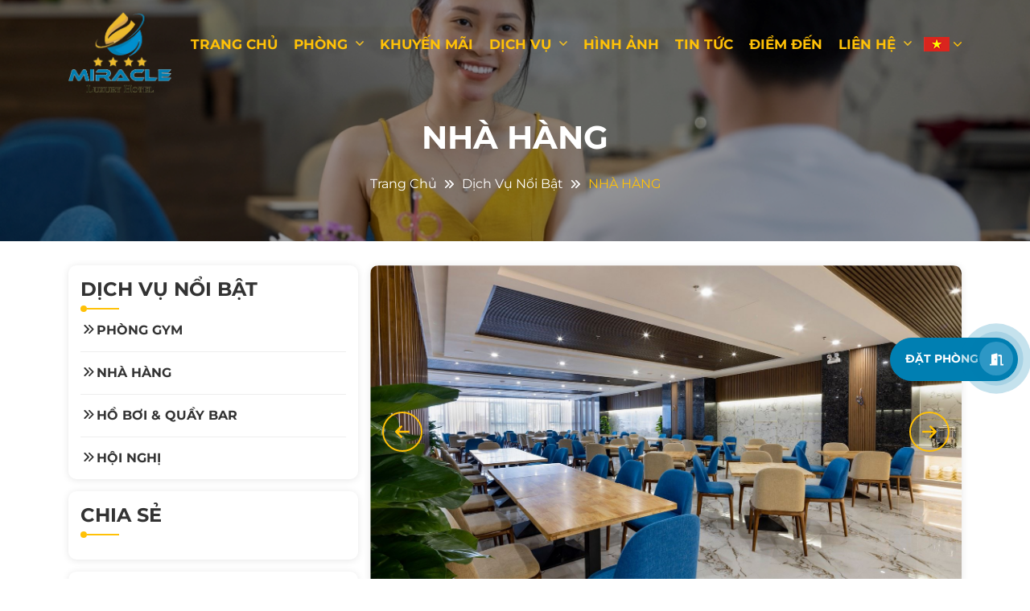

--- FILE ---
content_type: text/html; charset=utf-8
request_url: https://miracleluxuryhotel.vn/vi/nha-hang
body_size: 66674
content:



<!DOCTYPE html>

<html lang="vi">
<head><meta charset="utf-8" /><meta name="viewport" content="width=device-width, initial-scale=1.0" /><meta http-equiv="x-ua-compatible" content="ie=edge" /><meta http-equiv="Content-Type" content="text/html; charset=utf-8" /><title>
	NHÀ HÀNG - Miracle luxury hotel
</title><link rel="icon" type="image/x-icon" href="/favicon.ico?v=202006230921" /><meta id="MetaDescription" name="description" content="NHÀ HÀNG" /><meta id="MetaKeywords" name="keywords" content="NHÀ,HÀNG" /><link id="ImageLink" rel="image_src" type="image/png" href="https://miracleluxuryhotel.vn/uploads/buffet-(8).jpg" /><meta id="ogTitle" property="og:title" content="NHÀ HÀNG - Miracle luxury hotel" /><meta id="ogDescription" property="og:description" content="NHÀ HÀNG" /><meta id="ogUrl" property="og:url" content="https://miracleluxuryhotel.vn/vi/nha-hang" /><meta id="ogImageAlt" property="og:image:alt" content="NHÀ HÀNG - Miracle luxury hotel" /><meta id="ogImage" property="og:image" content="https://miracleluxuryhotel.vn/uploads/buffet-(8).jpg" /><meta property="og:image:width" content="560" /><meta property="og:image:height" content="292" /><meta property="og:type" content="website" /><meta property="og:site_name" content="Miracle luxury hotel" />

    <!-- Twitter Meta Tags -->
    <meta id="twTitle" name="twitter:title" content="NHÀ HÀNG - Miracle luxury hotel" /><meta id="twDescription" name="twitter:description" content="NHÀ HÀNG" /><meta id="twImage" name="twitter:image" content="https://miracleluxuryhotel.vn/uploads/buffet-(8).jpg" /><meta id="twUrl" name="twitter:url" content="https://miracleluxuryhotel.vn/vi/nha-hang" />

    <!-- Author -->
    <meta name="dc.created" content="2020-05-18" /><meta name="dc.publisher" content="Miracle luxury hotel" /><meta name="dc.rights.copyright" content="Miracle luxury hotel" /><meta name="dc.creator.name" content="Miracle luxury hotel" /><meta name='geo.region' content='VN' /><meta name='geo.placename' content='Tp.Nha Trang' /><meta name='geo.position' content='12.245852;109.188433' /><meta name='ICBM' content='12.245852, 109.188433' />
    <!-- Meta robots -->
    <meta name="robots" content="index, follow" /><meta name="revisit-after" content="3 days" /><meta name="rating" content="general" /><link id="canonicalLink" href="https://miracleluxuryhotel.vn/vi/nha-hang" rel="canonical" /><link rel="apple-touch-icon" href="/assets/images/apple-icon.png" /><link href="../assets/dist/Css/validationEngine.jquery.min.css" rel="stylesheet" /><link rel="stylesheet" type="text/css" href="/assets/css/lib.css" /><link rel="stylesheet" type="text/css" href="/assets/css/fonts.css" />
    <link rel="stylesheet" href="/assets/css/service-detail.css" type="text/css" />
<link rel="stylesheet" href="/assets/dist/css/custom.css?v=202006251728" /><!-- Global site tag (gtag.js) - Google Analytics -->
<script async src="https://www.googletagmanager.com/gtag/js?id=G-Q384SNZHKT"></script>
<script>
  window.dataLayer = window.dataLayer || [];
  function gtag(){dataLayer.push(arguments);}
  gtag('js', new Date());

  gtag('config', 'G-Q384SNZHKT');
</script><link rel="SHORTCUT ICON" href="https://miracleluxuryhotel.vn:443/favicon.ico" /></head>
<body>
    <div class="page-wrapper">
        <form method="post" action="./nha-hang?page=nha-hang&amp;LangId=2" onsubmit="javascript:return WebForm_OnSubmit();" id="Default">
<div class="aspNetHidden">
<input type="hidden" name="__EVENTTARGET" id="__EVENTTARGET" value="" />
<input type="hidden" name="__EVENTARGUMENT" id="__EVENTARGUMENT" value="" />
<input type="hidden" name="__VIEWSTATE" id="__VIEWSTATE" value="/[base64]/////[base64]/[base64]////[base64]////7v///wYWAAAADHRodW1ibmFpbHVybAkXAAAAAej////u////BhkAAAAFdGl0bGUJGgAAAAHl////7v///wYcAAAAB3NsdWd1cmwJHQAAAAHi////7v///wYfAAAAB3N1bW1hcnkJIAAAAAHf////7v///wYiAAAAC2Rlc2NyaXB0aW9uCSMAAAAB3P///+7///8GJQAAAAhzZW90aXRsZQkmAAAAAdn////u////BigAAAAKc2Vva2V5d29yZAkpAAAAAdb////u////BisAAAAOc2VvZGVzY3JpcHRpb24JLAAAAAHT////7v///wYuAAAABmxhbmdpZAkvAAAAAdD////u////BjEAAAALaXNoaWdobGlnaHQJMgAAAAHN////7v///wY0AAAADGRpc3BsYXlvcmRlcgk1AAAAAcr////u////BjcAAAAGc3RhdHVzCTgAAAABx////+7///8GOgAAAAhjcmVhdGVieQk7AAAAAcT////u////Bj0AAAAKY3JlYXRlZGF0ZQk+AAAAAcH////u////BkAAAAAIdXBkYXRlYnkJQQAAAAG+////7v///[base64]/cCYjMTYwO2NodXkmIzIzNDtuIG5naGnhu4dwIG5o4bqxbSBtYW5nIMSR4bq/[base64]////8AATgAAAAUAAAACTcAAAAGawAAAAZBY3RpdmUAATsAAAAUAAAACToAAAAJbQAAAAABPgAAABQAAAAJPQAAAAgNEEj61T8Z2ggAAUEAAAAUAAAACUAAAAAJcAAAAAABRAAAABQAAAAJQwAAAAgNUO/1l20o2ggABG0AAAALU3lzdGVtLkd1aWQLAAAAAl9hAl9iAl9jAl9kAl9lAl9mAl9nAl9oAl9pAl9qAl9rAAAAAAAAAAAAAAAIBwcCAgICAgICApI0VomfJDNJlU5qVKkwuHABcAAAAG0AAACSNFaJnyQzSZVOalSpMLhwCx4MSXRlbUNhdGVnb3J5MssqAAEAAAD/////[base64]/[base64]/[base64]/[base64]/[base64]////[base64]////+7///8GFgAAAAx0aHVtYm5haWx1cmwJFwAAAAHo////7v///wYZAAAABXRpdGxlCRoAAAAB5f///+7///8GHAAAAAdzbHVndXJsCR0AAAAB4v///+7///8GHwAAAAdzdW1tYXJ5CSAAAAAB3////+7///8GIgAAAAtkZXNjcmlwdGlvbgkjAAAAAdz////u////BiUAAAAIc2VvdGl0bGUJJgAAAAHZ////7v///wYoAAAACnNlb2tleXdvcmQJKQAAAAHW////7v///wYrAAAADnNlb2Rlc2NyaXB0aW9uCSwAAAAB0////+7///8GLgAAAAZsYW5naWQJLwAAAAHQ////7v///wYxAAAACHBhcmVudGlkCTIAAAABzf///+7///8GNAAAAAtpc2hpZ2hsaWdodAk1AAAAAcr////u////BjcAAAAMZGlzcGxheW9yZGVyCTgAAAABx////+7///8GOgAAAAR0YWdzCTsAAAABxP///+7///8GPQAAAAZzdGF0dXMJPgAAAAHB////7v///wZAAAAABHR5cGUJQQAAAAG+////7v///wZDAAAACHNvdXJjZWlkCUQAAAABu////+7///8GRgAAAAhjcmVhdGVieQlHAAAAAbj////u////BkkAAAAKY3JlYXRlZGF0ZQlKAAAAAbX////u////BkwAAAAIdXBkYXRlYnkJTQAAAAGy////7v///[base64]////8AATsAAAAUAAAACToAAAAJbgAAAAABPgAAABQAAAAJPQAAAAZ+AAAABkFjdGl2ZQABQQAAABQAAAAJQAAAAAgCAgABRAAAABQAAAAJQwAAAAgIBAAAAAABRwAAABQAAAAJRgAAAAmCAAAAAAFKAAAAFAAAAAlJAAAACA2QSc/[base64]/CoAAQAAAP////[base64]/[base64]/[base64]/[base64]////[base64]////u////BhYAAAAMdGh1bWJuYWlsdXJsCRcAAAAB6P///+7///8GGQAAAAV0aXRsZQkaAAAAAeX////u////BhwAAAAHc2x1Z3VybAkdAAAAAeL////u////Bh8AAAAHc3VtbWFyeQkgAAAAAd/////u////BiIAAAALZGVzY3JpcHRpb24JIwAAAAHc////7v///wYlAAAACHNlb3RpdGxlCSYAAAAB2f///+7///8GKAAAAApzZW9rZXl3b3JkCSkAAAAB1v///+7///8GKwAAAA5zZW9kZXNjcmlwdGlvbgksAAAAAdP////u////Bi4AAAAGbGFuZ2lkCS8AAAAB0P///+7///8GMQAAAAtpc2hpZ2hsaWdodAkyAAAAAc3////u////BjQAAAAMZGlzcGxheW9yZGVyCTUAAAAByv///+7///8GNwAAAAZzdGF0dXMJOAAAAAHH////7v///wY6AAAACGNyZWF0ZWJ5CTsAAAABxP///+7///8GPQAAAApjcmVhdGVkYXRlCT4AAAABwf///+7///8GQAAAAAh1cGRhdGVieQlBAAAAAb7////u////[base64]/dCBr4bq/[base64]/////wABOAAAABQAAAAJNwAAAAZrAAAABkFjdGl2ZQABOwAAABQAAAAJOgAAAAltAAAAAAE+AAAAFAAAAAk9AAAACA0QSPrVPxnaCAABQQAAABQAAAAJQAAAAAlwAAAAAAFEAAAAFAAAAAlDAAAACA1Q7/[base64]" />
</div>

<script type="text/javascript">
//<![CDATA[
var theForm = document.forms['Default'];
if (!theForm) {
    theForm = document.Default;
}
function __doPostBack(eventTarget, eventArgument) {
    if (!theForm.onsubmit || (theForm.onsubmit() != false)) {
        theForm.__EVENTTARGET.value = eventTarget;
        theForm.__EVENTARGUMENT.value = eventArgument;
        theForm.submit();
    }
}
//]]>
</script>


<script src="/WebResource.axd?d=T6X35vjY37TgYdTxCeLDHSElyZhhhRqgw7wN6rCmjQimyBf5NRoYwjB7xYKdIMqQNisl7frhE5reVWn_Iobdq6Jhnjs1&amp;t=638902023720898773" type="text/javascript"></script>


<script type="text/javascript">
//<![CDATA[
//]]>
</script>
<script type="application/ld+json"> {"@context":"https://schema.org/","@type":"WebPage","name":"Dịch vụ nổi bật","image":["/uploads/pool_6.jpg"],"description":"","aggregateRating":{"@type":"AggregateRating","ratingValue":2.24,"ratingCount":475},"url":"https://miracleluxuryhotel.vn/dich-vu-noi-bat/1","sku":null,"mpn":null,"brand":null,"offers":null,"author":null,"datePublished":null,"dateModified":null,"headline":null,"publisher":null,"mainEntityOfPage":null}</script>
<script src="/ScriptResource.axd?d=VruWRYZ6EHYS80Zyvpp2TPh3kcslYHewBOdJir0udu8TdzpL6IzwqyjGJ76BaWy5OC251IIFSVRdTyB2-ZFzn2a8uGeuJ8B4rl2AeAxlxdtaxY3s1WtP5H76O0-PO5juWm1rODdw8xLI09nfYfzBccn5tyg1&amp;t=ffffffffe6692900" type="text/javascript"></script>
<script src="/ScriptResource.axd?d=5l1H8X6kIFyzLZiQT8jpmkjfABBM2txFw8hkt19ZS53iVXKmhKyN2Cv2bYIv8MD78dLusns6R5Ciaz-HMJKYlnkl6G49-su2BOZ2_UI0eCMPoHNkYZctO2LzVRdzSBMY6VSKJVSfTdhCXmHThEqx7I7oaMlofZlzFUt2IVY4MwjPcaYS0&amp;t=32e5dfca" type="text/javascript"></script>
<script type="text/javascript">
//<![CDATA[
if (typeof(Sys) === 'undefined') throw new Error('ASP.NET Ajax client-side framework failed to load.');
//]]>
</script>

<script src="/ScriptResource.axd?d=_vhbokIvQNIMVEQu3hFE8o7rGAKK_2lb3SZFkQJE8etW9iI_lqoCrjZJiP-P0gVfoQMfZHBo89IqJ-WOtUAAxGM5dW6yUNjFezOxXZP2pkgf1wKyHZ1-0dRzykYemjJotms9tYxP_RIFXWoxg-lGazp3CSNxHuSjaE-GRU64_SqjNL-ZPrEC5QYXFkkTsDigeVpZqA2&amp;t=32e5dfca" type="text/javascript"></script>
<script type="text/javascript">
//<![CDATA[
function WebForm_OnSubmit() {
if (typeof(ValidatorOnSubmit) == "function" && ValidatorOnSubmit() == false) return false;return CheckPageIsValid();
return true;
}
//]]>
</script>

<div class="aspNetHidden">

	<input type="hidden" name="__VIEWSTATEGENERATOR" id="__VIEWSTATEGENERATOR" value="C0D1CBB7" />
</div>
            <script type="text/javascript">
//<![CDATA[
Sys.WebForms.PageRequestManager._initialize('ctl00$ScriptManager1', 'Default', ['tctl00$Footer$upnModalBooking','Footer_upnModalBooking','tctl00$Footer$Captcha1$upnlCaptCha','Footer_Captcha1_upnlCaptCha'], ['ctl00$Header$langEN','Header_langEN','ctl00$Header$langRU','Header_langRU','ctl00$Header$langCN','Header_langCN','ctl00$Header$langKR','Header_langKR','ctl00$Footer$btnBooking','Footer_btnBooking'], [], 90, 'ctl00');
//]]>
</script>

            
<!-- header-->
<div class="wrapHeader">
    <div class="contentHeader">
        <div class="headerBottom">
            <div class="container-xl containerHeaderBottom">
                <div class="clearfix contentHeaderBottom">
                    <h1 class="wrapLogoHeader">NHÀ HÀNG - Miracle luxury hotel<a class="linkLogoHeader" href="https://miracleluxuryhotel.vn/vi/home" title="NHÀ HÀNG - Miracle luxury hotel">
                        <img class="imgLogoHeader" src="/Uploads/Logo/header.png" alt="NHÀ HÀNG - Miracle luxury hotel" /></a>
                    </h1>
                    <div class="clearfix wrapCtrlRight">
                        <div class="wrapLanguage">
                            <div class="contentLanguage">
                                <div class="titleLanguage">
                                    <img src="/assets/images/language/vi.jpg" alt="Tiếng Việt">
                                    <div class="btnDropdownLanguage">
                                        <svg aria-hidden="true" focusable="false" role="img" xmlns="http://www.w3.org/2000/svg" viewbox="0 0 256 512">
                                            <path fill="currentColor" d="M119.5 326.9L3.5 209.1c-4.7-4.7-4.7-12.3 0-17l7.1-7.1c4.7-4.7 12.3-4.7 17 0L128 287.3l100.4-102.2c4.7-4.7 12.3-4.7 17 0l7.1 7.1c4.7 4.7 4.7 12.3 0 17L136.5 327c-4.7 4.6-12.3 4.6-17-.1z"></path>
                                        </svg>
                                    </div>
                                </div>
                                <div class="dropdownLanguage">
                                    <div class="contentDropdown">
                                        
                                        <a id="Header_langEN" title="English" href="javascript:WebForm_DoPostBackWithOptions(new WebForm_PostBackOptions(&quot;ctl00$Header$langEN&quot;, &quot;&quot;, true, &quot;&quot;, &quot;&quot;, false, true))">
                                            <img src="/assets/images/language/en.jpg" alt="English"></a>
                                        <a id="Header_langCN" title="Chinese" href="javascript:WebForm_DoPostBackWithOptions(new WebForm_PostBackOptions(&quot;ctl00$Header$langCN&quot;, &quot;&quot;, true, &quot;&quot;, &quot;&quot;, false, true))">
                                            <img src="/assets/images/language/cn.jpg" alt="Chinese"></a>
                                        <a id="Header_langRU" title="Russia" href="javascript:WebForm_DoPostBackWithOptions(new WebForm_PostBackOptions(&quot;ctl00$Header$langRU&quot;, &quot;&quot;, true, &quot;&quot;, &quot;&quot;, false, true))">
                                            <img src="/assets/images/language/ru.jpg" alt="Russia"></a>
                                        <a id="Header_langKR" title="Korean" href="javascript:WebForm_DoPostBackWithOptions(new WebForm_PostBackOptions(&quot;ctl00$Header$langKR&quot;, &quot;&quot;, true, &quot;&quot;, &quot;&quot;, false, true))">
                                            <img src="/assets/images/language/kor.jpg" alt="Korean"></a>
                                    </div>
                                </div>
                            </div>
                        </div>
                        <div class="wrapBtnCtrMenuHeader">
                            <div class="btnCtrMenu">
                                <svg class="iconOpen" aria-hidden="true" focusable="false" role="img" xmlns="http://www.w3.org/2000/svg" viewbox="0 0 448 512">
                                    <path fill="currentColor" d="M436 124H12c-6.627 0-12-5.373-12-12V80c0-6.627 5.373-12 12-12h424c6.627 0 12 5.373 12 12v32c0 6.627-5.373 12-12 12zm0 160H12c-6.627 0-12-5.373-12-12v-32c0-6.627 5.373-12 12-12h424c6.627 0 12 5.373 12 12v32c0 6.627-5.373 12-12 12zm0 160H12c-6.627 0-12-5.373-12-12v-32c0-6.627 5.373-12 12-12h424c6.627 0 12 5.373 12 12v32c0 6.627-5.373 12-12 12z"></path>
                                </svg>
                                <svg class="iconClose" aria-hidden="true" focusable="false" role="img" xmlns="http://www.w3.org/2000/svg" viewbox="0 0 320 512">
                                    <path fill="currentColor" d="M193.94 256L296.5 153.44l21.15-21.15c3.12-3.12 3.12-8.19 0-11.31l-22.63-22.63c-3.12-3.12-8.19-3.12-11.31 0L160 222.06 36.29 98.34c-3.12-3.12-8.19-3.12-11.31 0L2.34 120.97c-3.12 3.12-3.12 8.19 0 11.31L126.06 256 2.34 379.71c-3.12 3.12-3.12 8.19 0 11.31l22.63 22.63c3.12 3.12 8.19 3.12 11.31 0L160 289.94 262.56 392.5l21.15 21.15c3.12 3.12 8.19 3.12 11.31 0l22.63-22.63c3.12-3.12 3.12-8.19 0-11.31L193.94 256z"></path>
                                </svg>
                            </div>
                        </div>
                    </div>
                    <div class="wrapCloseMenuHeaderMobile"></div>
                    <div class="wrapMenuMainHeader">
                        <div class="wrapMenuHeader">
                            <ul class="listMenuHeader">
                                
                                    <li class="itemMenuHeader"><a class="linkMenuHeader" href="https://www.miracleluxuryhotel.vn/vi/home" target="_self" title="Trang chủ">Trang chủ</a></li>
                                
                                    <li class="itemMenuHeader menuSub"><a class="linkMenuHeader" href="javascript:;" title="Phòng" target="_self">Phòng</a><a class="btnDropdownMenuSub" href="javascript:void(0);" title="Dropdown">
                                        <svg aria-hidden="true" focusable="false" role="img" xmlns="http://www.w3.org/2000/svg" viewbox="0 0 320 512">
                                            <path fill="currentColor" d="M151.5 347.8L3.5 201c-4.7-4.7-4.7-12.3 0-17l19.8-19.8c4.7-4.7 12.3-4.7 17 0L160 282.7l119.7-118.5c4.7-4.7 12.3-4.7 17 0l19.8 19.8c4.7 4.7 4.7 12.3 0 17l-148 146.8c-4.7 4.7-12.3 4.7-17 0z"></path>
                                        </svg></a>
                                        <div class="wrapMenuHeader">
                                            <ul class="listMenuHeader">
                                                
                                    <li class="itemMenuHeader"><a class="linkMenuHeader" href="https://www.miracleluxuryhotel.vn/vi/superior-vn" target="_self" title="Superior">Superior</a></li>
                                
                                    <li class="itemMenuHeader"><a class="linkMenuHeader" href="https://www.miracleluxuryhotel.vn/vi/deluxe" target="_self" title="Deluxe">Deluxe</a></li>
                                
                                    <li class="itemMenuHeader"><a class="linkMenuHeader" href="https://www.miracleluxuryhotel.vn/vi/senior-deluxe" target="_self" title="Senior Deluxe">Senior Deluxe</a></li>
                                
                                    <li class="itemMenuHeader"><a class="linkMenuHeader" href="https://www.miracleluxuryhotel.vn/vi/president-vi" target="_self" title="President">President</a></li>
                                
                                            </ul>
                                        </div>
                                    </li>
                                
                                    <li class="itemMenuHeader"><a class="linkMenuHeader" href="https://www.miracleluxuryhotel.vn/vi/honeymoon-hanh-phuc-nhan-doi-3-ngay-2-dem" target="_self" title="Khuyến mãi">Khuyến mãi</a></li>
                                
                                    <li class="itemMenuHeader menuSub"><a class="linkMenuHeader" href="javascript:;" title="Dịch vụ" target="_self">Dịch vụ</a><a class="btnDropdownMenuSub" href="javascript:void(0);" title="Dropdown">
                                        <svg aria-hidden="true" focusable="false" role="img" xmlns="http://www.w3.org/2000/svg" viewbox="0 0 320 512">
                                            <path fill="currentColor" d="M151.5 347.8L3.5 201c-4.7-4.7-4.7-12.3 0-17l19.8-19.8c4.7-4.7 12.3-4.7 17 0L160 282.7l119.7-118.5c4.7-4.7 12.3-4.7 17 0l19.8 19.8c4.7 4.7 4.7 12.3 0 17l-148 146.8c-4.7 4.7-12.3 4.7-17 0z"></path>
                                        </svg></a>
                                        <div class="wrapMenuHeader">
                                            <ul class="listMenuHeader">
                                                
                                    <li class="itemMenuHeader"><a class="linkMenuHeader" href="https://www.miracleluxuryhotel.vn/vi/spa" target="_self" title="Spa">Spa</a></li>
                                
                                    <li class="itemMenuHeader"><a class="linkMenuHeader" href="https://www.miracleluxuryhotel.vn/vi/phong-gym" target="_self" title="Phòng Gym">Phòng Gym</a></li>
                                
                                    <li class="itemMenuHeader"><a class="linkMenuHeader" href="https://www.miracleluxuryhotel.vn/vi/nha-hang" target="_self" title="Nhà hàng">Nhà hàng</a></li>
                                
                                    <li class="itemMenuHeader"><a class="linkMenuHeader" href="https://www.miracleluxuryhotel.vn/vi/ho-boi-quay-bar" target="_self" title="Hồ bơi & quầy bar">Hồ bơi & quầy bar</a></li>
                                
                                    <li class="itemMenuHeader"><a class="linkMenuHeader" href="https://www.miracleluxuryhotel.vn/vi/hoi-nghi" target="_self" title="Hội nghị">Hội nghị</a></li>
                                
                                            </ul>
                                        </div>
                                    </li>
                                
                                    <li class="itemMenuHeader"><a class="linkMenuHeader" href="https://www.miracleluxuryhotel.vn/vi/photo-gallery" target="_self" title="Hình ảnh">Hình ảnh</a></li>
                                
                                    <li class="itemMenuHeader"><a class="linkMenuHeader" href="https://www.miracleluxuryhotel.vn/vi/tin-tuc-su-kien" target="_self" title="Tin tức">Tin tức</a></li>
                                
                                    <li class="itemMenuHeader"><a class="linkMenuHeader" href="https://www.miracleluxuryhotel.vn/vi/thong-tin-diem-den" target="_self" title="Điểm đến">Điểm đến</a></li>
                                
                                    <li class="itemMenuHeader menuSub"><a class="linkMenuHeader" href="https://www.miracleluxuryhotel.vn/vi/contact" title="Liên hệ" target="_self">Liên hệ</a><a class="btnDropdownMenuSub" href="javascript:void(0);" title="Dropdown">
                                        <svg aria-hidden="true" focusable="false" role="img" xmlns="http://www.w3.org/2000/svg" viewbox="0 0 320 512">
                                            <path fill="currentColor" d="M151.5 347.8L3.5 201c-4.7-4.7-4.7-12.3 0-17l19.8-19.8c4.7-4.7 12.3-4.7 17 0L160 282.7l119.7-118.5c4.7-4.7 12.3-4.7 17 0l19.8 19.8c4.7 4.7 4.7 12.3 0 17l-148 146.8c-4.7 4.7-12.3 4.7-17 0z"></path>
                                        </svg></a>
                                        <div class="wrapMenuHeader">
                                            <ul class="listMenuHeader">
                                                
                                    <li class="itemMenuHeader">
                                        <img src="/Uploads/QRCode/qr-code.jpg" alt="HONEYMOON “HẠNH PHÚC NHÂN ĐÔI” 3 NGÀY 2 ĐÊM - Miracle luxury hotel" /></li>
                                
                                            </ul>
                                        </div>
                                    </li>
                                
                                
                                
                                
                            </ul>
                        </div>
                    </div>
                </div>
            </div>
        </div>
    </div>
</div>
<!-- end header-->

            
        

<div class="wrapBreadcrumb">
    <div class="wrapImgItem">
        <div class="wrapImgResize">
            <img src="/uploads/buffet-(8).jpg" alt="NHÀ HÀNG" />
        </div>
    </div>
    <div class="contentText">
        <div class="container-xl">
            <div class="clearfix contentItem">
                <div class="wrapTitleMain">
                    <h1 class="titleMainItem1 titleItem">NHÀ HÀNG</h1>
                </div>
                <div class="clearfix wrapMenu">
                    <a class="linkItem" href="./" title="Trang chủ">Trang chủ
                        <svg fill="currentColor" xmlns="http://www.w3.org/2000/svg" viewBox="0 0 448 512">
                            <path d="M246.6 233.4l-160-160c-12.5-12.5-32.75-12.5-45.25 0s-12.5 32.75 0 45.25L178.8 256l-137.4 137.4c-12.5 12.5-12.5 32.75 0 45.25C47.63 444.9 55.81 448 64 448s16.38-3.125 22.62-9.375l160-160C259.1 266.1 259.1 245.9 246.6 233.4zM438.6 233.4l-160-160c-12.5-12.5-32.75-12.5-45.25 0s-12.5 32.75 0 45.25L370.8 256l-137.4 137.4c-12.5 12.5-12.5 32.75 0 45.25C239.6 444.9 247.8 448 256 448s16.38-3.125 22.62-9.375l160-160C451.1 266.1 451.1 245.9 438.6 233.4z"></path>
                        </svg></a>

                    
                        <a class="linkItem " href="https://miracleluxuryhotel.vn/vi/dich-vu-noi-bat/1" title="Dịch vụ nổi bật">Dịch vụ nổi bật
                            <svg fill="currentColor" xmlns="http://www.w3.org/2000/svg" viewBox="0 0 448 512">
                                <path d="M246.6 233.4l-160-160c-12.5-12.5-32.75-12.5-45.25 0s-12.5 32.75 0 45.25L178.8 256l-137.4 137.4c-12.5 12.5-12.5 32.75 0 45.25C47.63 444.9 55.81 448 64 448s16.38-3.125 22.62-9.375l160-160C259.1 266.1 259.1 245.9 246.6 233.4zM438.6 233.4l-160-160c-12.5-12.5-32.75-12.5-45.25 0s-12.5 32.75 0 45.25L370.8 256l-137.4 137.4c-12.5 12.5-12.5 32.75 0 45.25C239.6 444.9 247.8 448 256 448s16.38-3.125 22.62-9.375l160-160C451.1 266.1 451.1 245.9 438.6 233.4z"></path>
                            </svg></a>
                    
                        <a class="linkItem active" href="https://miracleluxuryhotel.vn/vi/dich-vu-noi-bat/nha-hang" title="NHÀ HÀNG">NHÀ HÀNG
                            <svg fill="currentColor" xmlns="http://www.w3.org/2000/svg" viewBox="0 0 448 512">
                                <path d="M246.6 233.4l-160-160c-12.5-12.5-32.75-12.5-45.25 0s-12.5 32.75 0 45.25L178.8 256l-137.4 137.4c-12.5 12.5-12.5 32.75 0 45.25C47.63 444.9 55.81 448 64 448s16.38-3.125 22.62-9.375l160-160C259.1 266.1 259.1 245.9 246.6 233.4zM438.6 233.4l-160-160c-12.5-12.5-32.75-12.5-45.25 0s-12.5 32.75 0 45.25L370.8 256l-137.4 137.4c-12.5 12.5-12.5 32.75 0 45.25C239.6 444.9 247.8 448 256 448s16.38-3.125 22.62-9.375l160-160C451.1 266.1 451.1 245.9 438.6 233.4z"></path>
                            </svg></a>
                    
                    
                </div>
            </div>
        </div>
    </div>
</div>

        
    
    
        
        
        
        
    
<div class="page1 pageRoomDetail pageServiceDetail">
    <div class="container-xl">
        <div class="contentItem">
            <div class="row row1 rowItem">
                <div class="col-lg-8 col1 colText order-last">
                    <div class="contentItem colSlideImg">
                        <div class="wrapProductSlideImg">
                            <div class="showSlideItem showMainSlideImg">
                                
                                    <div class="itemSlideImg">
                                        <div class="contentItemSlide">
                                            <div class="wrapImgResize img16And9">
                                                <img src="/uploads/ServicePicture/Restaurant.jpg" alt="NHÀ HÀNG">
                                            </div>
                                        </div>
                                    </div>
                                
                                    <div class="itemSlideImg">
                                        <div class="contentItemSlide">
                                            <div class="wrapImgResize img16And9">
                                                <img src="/uploads/ServicePicture/Restaurant_2.jpg" alt="NHÀ HÀNG">
                                            </div>
                                        </div>
                                    </div>
                                
                                    <div class="itemSlideImg">
                                        <div class="contentItemSlide">
                                            <div class="wrapImgResize img16And9">
                                                <img src="/uploads/ServicePicture/Restaurant_3.jpg" alt="NHÀ HÀNG">
                                            </div>
                                        </div>
                                    </div>
                                
                                    <div class="itemSlideImg">
                                        <div class="contentItemSlide">
                                            <div class="wrapImgResize img16And9">
                                                <img src="/uploads/ServicePicture/Restaurant_4.jpg" alt="NHÀ HÀNG">
                                            </div>
                                        </div>
                                    </div>
                                
                                    <div class="itemSlideImg">
                                        <div class="contentItemSlide">
                                            <div class="wrapImgResize img16And9">
                                                <img src="/uploads/ServicePicture/Restaurant_5.jpg" alt="NHÀ HÀNG">
                                            </div>
                                        </div>
                                    </div>
                                
                                    <div class="itemSlideImg">
                                        <div class="contentItemSlide">
                                            <div class="wrapImgResize img16And9">
                                                <img src="/uploads/ServicePicture/Restaurant_6.jpg" alt="NHÀ HÀNG">
                                            </div>
                                        </div>
                                    </div>
                                
                                    <div class="itemSlideImg">
                                        <div class="contentItemSlide">
                                            <div class="wrapImgResize img16And9">
                                                <img src="/uploads/ServicePicture/Restaurant_7.jpg" alt="NHÀ HÀNG">
                                            </div>
                                        </div>
                                    </div>
                                
                                    <div class="itemSlideImg">
                                        <div class="contentItemSlide">
                                            <div class="wrapImgResize img16And9">
                                                <img src="/uploads/ServicePicture/Restaurant_8.jpg" alt="NHÀ HÀNG">
                                            </div>
                                        </div>
                                    </div>
                                
                                    <div class="itemSlideImg">
                                        <div class="contentItemSlide">
                                            <div class="wrapImgResize img16And9">
                                                <img src="/uploads/ServicePicture/Restaurant_9.jpg" alt="NHÀ HÀNG">
                                            </div>
                                        </div>
                                    </div>
                                
                                    <div class="itemSlideImg">
                                        <div class="contentItemSlide">
                                            <div class="wrapImgResize img16And9">
                                                <img src="/uploads/ServicePicture/Restaurant_10.jpg" alt="NHÀ HÀNG">
                                            </div>
                                        </div>
                                    </div>
                                
                                    <div class="itemSlideImg">
                                        <div class="contentItemSlide">
                                            <div class="wrapImgResize img16And9">
                                                <img src="/uploads/ServicePicture/Restaurant_11.jpg" alt="NHÀ HÀNG">
                                            </div>
                                        </div>
                                    </div>
                                
                                
                            </div>
                        </div>
                        <div class="wrapSubCtrSlideImg">
                            <div class="showSlideItem showSubCtrSlideImg">
                                
                                    <div class="itemSlideImg">
                                        <div class="contentItemSlide">
                                            <div class="wrapImgResize img16And9">
                                                <img src="/uploads/ServicePicture/Restaurant.jpg" alt="NHÀ HÀNG">
                                            </div>
                                        </div>
                                    </div>
                                
                                    <div class="itemSlideImg">
                                        <div class="contentItemSlide">
                                            <div class="wrapImgResize img16And9">
                                                <img src="/uploads/ServicePicture/Restaurant_2.jpg" alt="NHÀ HÀNG">
                                            </div>
                                        </div>
                                    </div>
                                
                                    <div class="itemSlideImg">
                                        <div class="contentItemSlide">
                                            <div class="wrapImgResize img16And9">
                                                <img src="/uploads/ServicePicture/Restaurant_3.jpg" alt="NHÀ HÀNG">
                                            </div>
                                        </div>
                                    </div>
                                
                                    <div class="itemSlideImg">
                                        <div class="contentItemSlide">
                                            <div class="wrapImgResize img16And9">
                                                <img src="/uploads/ServicePicture/Restaurant_4.jpg" alt="NHÀ HÀNG">
                                            </div>
                                        </div>
                                    </div>
                                
                                    <div class="itemSlideImg">
                                        <div class="contentItemSlide">
                                            <div class="wrapImgResize img16And9">
                                                <img src="/uploads/ServicePicture/Restaurant_5.jpg" alt="NHÀ HÀNG">
                                            </div>
                                        </div>
                                    </div>
                                
                                    <div class="itemSlideImg">
                                        <div class="contentItemSlide">
                                            <div class="wrapImgResize img16And9">
                                                <img src="/uploads/ServicePicture/Restaurant_6.jpg" alt="NHÀ HÀNG">
                                            </div>
                                        </div>
                                    </div>
                                
                                    <div class="itemSlideImg">
                                        <div class="contentItemSlide">
                                            <div class="wrapImgResize img16And9">
                                                <img src="/uploads/ServicePicture/Restaurant_7.jpg" alt="NHÀ HÀNG">
                                            </div>
                                        </div>
                                    </div>
                                
                                    <div class="itemSlideImg">
                                        <div class="contentItemSlide">
                                            <div class="wrapImgResize img16And9">
                                                <img src="/uploads/ServicePicture/Restaurant_8.jpg" alt="NHÀ HÀNG">
                                            </div>
                                        </div>
                                    </div>
                                
                                    <div class="itemSlideImg">
                                        <div class="contentItemSlide">
                                            <div class="wrapImgResize img16And9">
                                                <img src="/uploads/ServicePicture/Restaurant_9.jpg" alt="NHÀ HÀNG">
                                            </div>
                                        </div>
                                    </div>
                                
                                    <div class="itemSlideImg">
                                        <div class="contentItemSlide">
                                            <div class="wrapImgResize img16And9">
                                                <img src="/uploads/ServicePicture/Restaurant_10.jpg" alt="NHÀ HÀNG">
                                            </div>
                                        </div>
                                    </div>
                                
                                    <div class="itemSlideImg">
                                        <div class="contentItemSlide">
                                            <div class="wrapImgResize img16And9">
                                                <img src="/uploads/ServicePicture/Restaurant_11.jpg" alt="NHÀ HÀNG">
                                            </div>
                                        </div>
                                    </div>
                                
                            </div>
                        </div>
                        <div class="contentText">
                            <div class="titleItem">NHÀ HÀNG</div>
                            <p class="desItem"></p>
                            <div class="wrapText">
                                <p>Nhà hàng Miracle Luxury nằm ở tầng 2 của khách sạn với sức chứa 200 khách, với thiết kế sang trọng, đẳng cấp cùng đội ngũ đầu bếp chuyên nghiệp nhằm mang đến cho khách hàng những tinh hoa ẩm thực đa dạng và phong phú.</p>

<p><strong>Thời gian phục vụ: 06h30 – 22h00</strong></p>

                            </div>
                        </div>
                    </div>
                </div>
                <div class="col-lg-4 col1 colPost">
                    <div class="contentItem">
                        <div id="cpMain_ctrlViewService_divServiceHot" class="itemPost item">
                            <h2 class="titleItem4 titleMainItem">Dịch vụ nổi bật</h2>
                            <div class="listItem clearfix">
                                
                                    <h3 class="titleItem"><a class="linkTitleItem2 linkTitleItem" href="https://miracleluxuryhotel.vn/vi/phong-gym" title="PHÒNG GYM">
                                        <svg fill="currentColor" xmlns="http://www.w3.org/2000/svg" viewBox="0 0 448 512">
                                            <path d="M246.6 233.4l-160-160c-12.5-12.5-32.75-12.5-45.25 0s-12.5 32.75 0 45.25L178.8 256l-137.4 137.4c-12.5 12.5-12.5 32.75 0 45.25C47.63 444.9 55.81 448 64 448s16.38-3.125 22.62-9.375l160-160C259.1 266.1 259.1 245.9 246.6 233.4zM438.6 233.4l-160-160c-12.5-12.5-32.75-12.5-45.25 0s-12.5 32.75 0 45.25L370.8 256l-137.4 137.4c-12.5 12.5-12.5 32.75 0 45.25C239.6 444.9 247.8 448 256 448s16.38-3.125 22.62-9.375l160-160C451.1 266.1 451.1 245.9 438.6 233.4z"></path>
                                        </svg>PHÒNG GYM</a></h3>
                                
                                    <h3 class="titleItem"><a class="linkTitleItem2 linkTitleItem" href="https://miracleluxuryhotel.vn/vi/nha-hang" title="NHÀ HÀNG">
                                        <svg fill="currentColor" xmlns="http://www.w3.org/2000/svg" viewBox="0 0 448 512">
                                            <path d="M246.6 233.4l-160-160c-12.5-12.5-32.75-12.5-45.25 0s-12.5 32.75 0 45.25L178.8 256l-137.4 137.4c-12.5 12.5-12.5 32.75 0 45.25C47.63 444.9 55.81 448 64 448s16.38-3.125 22.62-9.375l160-160C259.1 266.1 259.1 245.9 246.6 233.4zM438.6 233.4l-160-160c-12.5-12.5-32.75-12.5-45.25 0s-12.5 32.75 0 45.25L370.8 256l-137.4 137.4c-12.5 12.5-12.5 32.75 0 45.25C239.6 444.9 247.8 448 256 448s16.38-3.125 22.62-9.375l160-160C451.1 266.1 451.1 245.9 438.6 233.4z"></path>
                                        </svg>NHÀ HÀNG</a></h3>
                                
                                    <h3 class="titleItem"><a class="linkTitleItem2 linkTitleItem" href="https://miracleluxuryhotel.vn/vi/ho-boi-quay-bar" title="HỒ BƠI & QUẦY BAR">
                                        <svg fill="currentColor" xmlns="http://www.w3.org/2000/svg" viewBox="0 0 448 512">
                                            <path d="M246.6 233.4l-160-160c-12.5-12.5-32.75-12.5-45.25 0s-12.5 32.75 0 45.25L178.8 256l-137.4 137.4c-12.5 12.5-12.5 32.75 0 45.25C47.63 444.9 55.81 448 64 448s16.38-3.125 22.62-9.375l160-160C259.1 266.1 259.1 245.9 246.6 233.4zM438.6 233.4l-160-160c-12.5-12.5-32.75-12.5-45.25 0s-12.5 32.75 0 45.25L370.8 256l-137.4 137.4c-12.5 12.5-12.5 32.75 0 45.25C239.6 444.9 247.8 448 256 448s16.38-3.125 22.62-9.375l160-160C451.1 266.1 451.1 245.9 438.6 233.4z"></path>
                                        </svg>HỒ BƠI & QUẦY BAR</a></h3>
                                
                                    <h3 class="titleItem"><a class="linkTitleItem2 linkTitleItem" href="https://miracleluxuryhotel.vn/vi/hoi-nghi" title="HỘI NGHỊ">
                                        <svg fill="currentColor" xmlns="http://www.w3.org/2000/svg" viewBox="0 0 448 512">
                                            <path d="M246.6 233.4l-160-160c-12.5-12.5-32.75-12.5-45.25 0s-12.5 32.75 0 45.25L178.8 256l-137.4 137.4c-12.5 12.5-12.5 32.75 0 45.25C47.63 444.9 55.81 448 64 448s16.38-3.125 22.62-9.375l160-160C259.1 266.1 259.1 245.9 246.6 233.4zM438.6 233.4l-160-160c-12.5-12.5-32.75-12.5-45.25 0s-12.5 32.75 0 45.25L370.8 256l-137.4 137.4c-12.5 12.5-12.5 32.75 0 45.25C239.6 444.9 247.8 448 256 448s16.38-3.125 22.62-9.375l160-160C451.1 266.1 451.1 245.9 438.6 233.4z"></path>
                                        </svg>HỘI NGHỊ</a></h3>
                                
                                
                            </div>
                        </div>
                        <div class="itemPost">
                            <h2 class="titleItem4 titleMainItem">Chia sẻ</h2>
                            <div class="group-btn-share">
                                <div class="addthis_inline_share_toolbox_zzcx"></div>
                            </div>
                            <script type="text/javascript" src="//s7.addthis.com/js/300/addthis_widget.js#pubid=ra-5a70308bcd2de91e"></script>
                        </div>
                        <div id="cpMain_ctrlViewService_divOtherService" class="itemPost other">
                            <h2 class="titleItem4 titleMainItem">Dịch vụ khác</h2>
                            <div class="listItem clearfix">
                                
                                    <div class="media">
                                        <div class="wrapImg">
                                            <a class="wrapImgResize img16And9" href="https://miracleluxuryhotel.vn/vi/dich-vu-noi-bat/ho-boi-quay-bar" title="HỒ BƠI & QUẦY BAR">
                                                <img src="/uploads/Pool/pool_2.jpg" alt="HỒ BƠI & QUẦY BAR" /></a>
                                        </div>
                                        <div class="media-body">
                                            <h3 class="titleItem"><a class="linkTitleItem2 linkTitleItem" href="https://miracleluxuryhotel.vn/vi/dich-vu-noi-bat/ho-boi-quay-bar" title="HỒ BƠI & QUẦY BAR">HỒ BƠI & QUẦY BAR</a></h3>
                                            <p class="date">
                                                <svg aria-hidden="true" focusable="false" role="img" xmlns="http://www.w3.org/2000/svg" viewbox="0 0 448 512">
                                                    <path fill="currentColor" d="M400 64h-48V12c0-6.6-5.4-12-12-12h-8c-6.6 0-12 5.4-12 12v52H128V12c0-6.6-5.4-12-12-12h-8c-6.6 0-12 5.4-12 12v52H48C21.5 64 0 85.5 0 112v352c0 26.5 21.5 48 48 48h352c26.5 0 48-21.5 48-48V112c0-26.5-21.5-48-48-48zM48 96h352c8.8 0 16 7.2 16 16v48H32v-48c0-8.8 7.2-16 16-16zm352 384H48c-8.8 0-16-7.2-16-16V192h384v272c0 8.8-7.2 16-16 16zM148 320h-40c-6.6 0-12-5.4-12-12v-40c0-6.6 5.4-12 12-12h40c6.6 0 12 5.4 12 12v40c0 6.6-5.4 12-12 12zm96 0h-40c-6.6 0-12-5.4-12-12v-40c0-6.6 5.4-12 12-12h40c6.6 0 12 5.4 12 12v40c0 6.6-5.4 12-12 12zm96 0h-40c-6.6 0-12-5.4-12-12v-40c0-6.6 5.4-12 12-12h40c6.6 0 12 5.4 12 12v40c0 6.6-5.4 12-12 12zm-96 96h-40c-6.6 0-12-5.4-12-12v-40c0-6.6 5.4-12 12-12h40c6.6 0 12 5.4 12 12v40c0 6.6-5.4 12-12 12zm-96 0h-40c-6.6 0-12-5.4-12-12v-40c0-6.6 5.4-12 12-12h40c6.6 0 12 5.4 12 12v40c0 6.6-5.4 12-12 12zm192 0h-40c-6.6 0-12-5.4-12-12v-40c0-6.6 5.4-12 12-12h40c6.6 0 12 5.4 12 12v40c0 6.6-5.4 12-12 12z"></path>
                                                </svg>08-04-2022
                                            </p>
                                        </div>
                                    </div>
                                
                                    <div class="media">
                                        <div class="wrapImg">
                                            <a class="wrapImgResize img16And9" href="https://miracleluxuryhotel.vn/vi/dich-vu-noi-bat/spa" title="SPA">
                                                <img src="/uploads/Spa/spa_5.jpg" alt="SPA" /></a>
                                        </div>
                                        <div class="media-body">
                                            <h3 class="titleItem"><a class="linkTitleItem2 linkTitleItem" href="https://miracleluxuryhotel.vn/vi/dich-vu-noi-bat/spa" title="SPA">SPA</a></h3>
                                            <p class="date">
                                                <svg aria-hidden="true" focusable="false" role="img" xmlns="http://www.w3.org/2000/svg" viewbox="0 0 448 512">
                                                    <path fill="currentColor" d="M400 64h-48V12c0-6.6-5.4-12-12-12h-8c-6.6 0-12 5.4-12 12v52H128V12c0-6.6-5.4-12-12-12h-8c-6.6 0-12 5.4-12 12v52H48C21.5 64 0 85.5 0 112v352c0 26.5 21.5 48 48 48h352c26.5 0 48-21.5 48-48V112c0-26.5-21.5-48-48-48zM48 96h352c8.8 0 16 7.2 16 16v48H32v-48c0-8.8 7.2-16 16-16zm352 384H48c-8.8 0-16-7.2-16-16V192h384v272c0 8.8-7.2 16-16 16zM148 320h-40c-6.6 0-12-5.4-12-12v-40c0-6.6 5.4-12 12-12h40c6.6 0 12 5.4 12 12v40c0 6.6-5.4 12-12 12zm96 0h-40c-6.6 0-12-5.4-12-12v-40c0-6.6 5.4-12 12-12h40c6.6 0 12 5.4 12 12v40c0 6.6-5.4 12-12 12zm96 0h-40c-6.6 0-12-5.4-12-12v-40c0-6.6 5.4-12 12-12h40c6.6 0 12 5.4 12 12v40c0 6.6-5.4 12-12 12zm-96 96h-40c-6.6 0-12-5.4-12-12v-40c0-6.6 5.4-12 12-12h40c6.6 0 12 5.4 12 12v40c0 6.6-5.4 12-12 12zm-96 0h-40c-6.6 0-12-5.4-12-12v-40c0-6.6 5.4-12 12-12h40c6.6 0 12 5.4 12 12v40c0 6.6-5.4 12-12 12zm192 0h-40c-6.6 0-12-5.4-12-12v-40c0-6.6 5.4-12 12-12h40c6.6 0 12 5.4 12 12v40c0 6.6-5.4 12-12 12z"></path>
                                                </svg>08-04-2022
                                            </p>
                                        </div>
                                    </div>
                                
                                    <div class="media">
                                        <div class="wrapImg">
                                            <a class="wrapImgResize img16And9" href="https://miracleluxuryhotel.vn/vi/dich-vu-noi-bat/phong-gym" title="PHÒNG GYM">
                                                <img src="/uploads/Gym/Gym.jpg" alt="PHÒNG GYM" /></a>
                                        </div>
                                        <div class="media-body">
                                            <h3 class="titleItem"><a class="linkTitleItem2 linkTitleItem" href="https://miracleluxuryhotel.vn/vi/dich-vu-noi-bat/phong-gym" title="PHÒNG GYM">PHÒNG GYM</a></h3>
                                            <p class="date">
                                                <svg aria-hidden="true" focusable="false" role="img" xmlns="http://www.w3.org/2000/svg" viewbox="0 0 448 512">
                                                    <path fill="currentColor" d="M400 64h-48V12c0-6.6-5.4-12-12-12h-8c-6.6 0-12 5.4-12 12v52H128V12c0-6.6-5.4-12-12-12h-8c-6.6 0-12 5.4-12 12v52H48C21.5 64 0 85.5 0 112v352c0 26.5 21.5 48 48 48h352c26.5 0 48-21.5 48-48V112c0-26.5-21.5-48-48-48zM48 96h352c8.8 0 16 7.2 16 16v48H32v-48c0-8.8 7.2-16 16-16zm352 384H48c-8.8 0-16-7.2-16-16V192h384v272c0 8.8-7.2 16-16 16zM148 320h-40c-6.6 0-12-5.4-12-12v-40c0-6.6 5.4-12 12-12h40c6.6 0 12 5.4 12 12v40c0 6.6-5.4 12-12 12zm96 0h-40c-6.6 0-12-5.4-12-12v-40c0-6.6 5.4-12 12-12h40c6.6 0 12 5.4 12 12v40c0 6.6-5.4 12-12 12zm96 0h-40c-6.6 0-12-5.4-12-12v-40c0-6.6 5.4-12 12-12h40c6.6 0 12 5.4 12 12v40c0 6.6-5.4 12-12 12zm-96 96h-40c-6.6 0-12-5.4-12-12v-40c0-6.6 5.4-12 12-12h40c6.6 0 12 5.4 12 12v40c0 6.6-5.4 12-12 12zm-96 0h-40c-6.6 0-12-5.4-12-12v-40c0-6.6 5.4-12 12-12h40c6.6 0 12 5.4 12 12v40c0 6.6-5.4 12-12 12zm192 0h-40c-6.6 0-12-5.4-12-12v-40c0-6.6 5.4-12 12-12h40c6.6 0 12 5.4 12 12v40c0 6.6-5.4 12-12 12z"></path>
                                                </svg>08-04-2022
                                            </p>
                                        </div>
                                    </div>
                                
                                
                            </div>
                        </div>
                    </div>
                </div>
            </div>
        </div>
    </div>
</div>

    

            


<!-- footer-->
<div id="Footer_divFooter" class="footer" style="background-image: url(&#39;/Uploads/Setting/footer.jpg&#39;)">
    <div class="bgItem">
        <div class="container-xl containerItem">
            <div class="contentItem">
                <div class="row rowList">
                    <div class="col-lg-3 colItem logo">
                        <div class="contentCol">
                            <div class="wrapLogo">
                                <img src="/Uploads/Logo/footer.png" alt="NHÀ HÀNG - Miracle luxury hotel">
                            </div>
                            <div class="clearfix wrapSocial">
                                <a href="javascript:;" target="_blank" title="Facebook">
                                    <svg aria-hidden="true" focusable="false" role="img" xmlns="http://www.w3.org/2000/svg" viewbox="0 0 320 512">
                                        <path fill="currentColor" d="M279.14 288l14.22-92.66h-88.91v-60.13c0-25.35 12.42-50.06 52.24-50.06h40.42V6.26S260.43 0 225.36 0c-73.22 0-121.08 44.38-121.08 124.72v70.62H22.89V288h81.39v224h100.17V288z"></path>
                                    </svg></a>
                                <a href="javascript:;" target="_blank" title="Youtube">
                                    <svg aria-hidden="true" focusable="false" role="img" xmlns="http://www.w3.org/2000/svg" viewbox="0 0 576 512">
                                        <path fill="currentColor" d="M549.655 124.083c-6.281-23.65-24.787-42.276-48.284-48.597C458.781 64 288 64 288 64S117.22 64 74.629 75.486c-23.497 6.322-42.003 24.947-48.284 48.597-11.412 42.867-11.412 132.305-11.412 132.305s0 89.438 11.412 132.305c6.281 23.65 24.787 41.5 48.284 47.821C117.22 448 288 448 288 448s170.78 0 213.371-11.486c23.497-6.321 42.003-24.171 48.284-47.821 11.412-42.867 11.412-132.305 11.412-132.305s0-89.438-11.412-132.305zm-317.51 213.508V175.185l142.739 81.205-142.739 81.201z"></path>
                                    </svg></a>
                                <a href="javascript:;" target="_blank" title="Google Plus">
                                    <svg aria-hidden="true" focusable="false" role="img" xmlns="http://www.w3.org/2000/svg" viewbox="0 0 640 512">
                                        <path fill="currentColor" d="M386.061 228.496c1.834 9.692 3.143 19.384 3.143 31.956C389.204 370.205 315.599 448 204.8 448c-106.084 0-192-85.915-192-192s85.916-192 192-192c51.864 0 95.083 18.859 128.611 50.292l-52.126 50.03c-14.145-13.621-39.028-29.599-76.485-29.599-65.484 0-118.92 54.221-118.92 121.277 0 67.056 53.436 121.277 118.92 121.277 75.961 0 104.513-54.745 108.965-82.773H204.8v-66.009h181.261zm185.406 6.437V179.2h-56.001v55.733h-55.733v56.001h55.733v55.733h56.001v-55.733H627.2v-56.001h-55.733z"></path>
                                    </svg></a>
                            </div>
                        </div>
                    </div>
                    <div class="col-lg-3 colItem menu">
                        <div class="contentCol">
                            <div class="titleItem4 titleFooter">Liên kết nhanh</div>
                            <div class="wrapMenu">
                                <ul class="row clearfix listItem">
                                    
                                        <li class="col-sm-6 colItem"><a class="linkItem" href="https://www.miracleluxuryhotel.vn/vi/danh-muc-phong-nghi" target="_self" title="Phòng">Phòng</a></li>
                                    
                                        <li class="col-sm-6 colItem"><a class="linkItem" href="javascript:;" target="_self" title="Giới thiệu">Giới thiệu</a></li>
                                    
                                        <li class="col-sm-6 colItem"><a class="linkItem" href="javascript:;" target="_self" title="Khuyến mãi">Khuyến mãi</a></li>
                                    
                                        <li class="col-sm-6 colItem"><a class="linkItem" href="javascript:;" target="_self" title="Dịch vụ">Dịch vụ</a></li>
                                    
                                        <li class="col-sm-6 colItem"><a class="linkItem" href="javascript:;" target="_self" title="Hình ảnh">Hình ảnh</a></li>
                                    
                                        <li class="col-sm-6 colItem"><a class="linkItem" href="javascript:;" target="_self" title="Tin tức">Tin tức</a></li>
                                    
                                        <li class="col-sm-6 colItem"><a class="linkItem" href="javascript:;" target="_self" title="Điểm đến">Điểm đến</a></li>
                                    
                                        <li class="col-sm-6 colItem"><a class="linkItem" href="javascript:;" target="_self" title="Liên hệ">Liên hệ</a></li>
                                    
                                    
                                </ul>
                            </div>
                        </div>
                    </div>
                    <div class="col-lg-6 colItem contact">
                        <div class="contentCol">
                            <div class="titleItem4 titleFooter">Liên hệ</div>
                            <div class="wrapInfo">
                                <a class="linkItem" href="https://www.google.com/maps/place/Miracle+hotel/@12.2203861,109.2001116,15z/data=!4m2!3m1!1s0x0:0xdec1803c6f01d6ae?sa=X&ved=2ahUKEwj51t-vz7T2AhUTL6YKHVAgAM8Q_BJ6BAgdEAU" title="23 Hoàng Diệu, Vĩnh Nguyên, Thành phố Nha Trang, Khánh Hòa" target="_blank">
                                    <svg aria-hidden="true" focusable="false" role="img" xmlns="http://www.w3.org/2000/svg" viewbox="0 0 384 512">
                                        <path fill="currentColor" d="M168.3 499.2C116.1 435 0 279.4 0 192C0 85.96 85.96 0 192 0C298 0 384 85.96 384 192C384 279.4 267 435 215.7 499.2C203.4 514.5 180.6 514.5 168.3 499.2H168.3zM192 256C227.3 256 256 227.3 256 192C256 156.7 227.3 128 192 128C156.7 128 128 156.7 128 192C128 227.3 156.7 256 192 256z"></path>
                                    </svg>23 Hoàng Diệu, Vĩnh Nguyên, Thành phố Nha Trang, Khánh Hòa</a>
                                <a class="linkItem" href="tel:02583909666" title="0258 3909 666">
                                    <svg aria-hidden="true" focusable="false" role="img" xmlns="http://www.w3.org/2000/svg" viewbox="0 0 512 512">
                                        <path fill="currentColor" d="M511.2 387l-23.25 100.8c-3.266 14.25-15.79 24.22-30.46 24.22C205.2 512 0 306.8 0 54.5c0-14.66 9.969-27.2 24.22-30.45l100.8-23.25C139.7-2.602 154.7 5.018 160.8 18.92l46.52 108.5c5.438 12.78 1.77 27.67-8.98 36.45L144.5 207.1c33.98 69.22 90.26 125.5 159.5 159.5l44.08-53.8c8.688-10.78 23.69-14.51 36.47-8.975l108.5 46.51C506.1 357.2 514.6 372.4 511.2 387z"></path>
                                    </svg>0258 3909 666</a>
                                <a class="linkItem" href="mailto:sales@miracleluxuryhotel.vn" title="sales@miracleluxuryhotel.vn">
                                    <svg aria-hidden="true" focusable="false" role="img" xmlns="http://www.w3.org/2000/svg" viewbox="0 0 512 512">
                                        <path fill="currentColor" d="M256 352c-16.53 0-33.06-5.422-47.16-16.41L0 173.2V400C0 426.5 21.49 448 48 448h416c26.51 0 48-21.49 48-48V173.2l-208.8 162.5C289.1 346.6 272.5 352 256 352zM16.29 145.3l212.2 165.1c16.19 12.6 38.87 12.6 55.06 0l212.2-165.1C505.1 137.3 512 125 512 112C512 85.49 490.5 64 464 64h-416C21.49 64 0 85.49 0 112C0 125 6.01 137.3 16.29 145.3z"></path>
                                    </svg>sales@miracleluxuryhotel.vn</a>
                            </div>
                        </div>
                    </div>
                </div>
            </div>
            <!-- copyright-->
            <div class="wrapCopyright clearfix">
                <div class="textLeft titleCopyright">
                    <p>© 2022 Miracle Luxury Hotel <b style="color: #ffc107;">Nha Trang</b></p>
                </div>
                <div class="wrapImgQRCode">
                    <div class="wrapImgResize imgSquare">
                        <img src="/Uploads/QRCode/qr-code.jpg" alt="QRcode">
                    </div>
                </div>
                <div class="textRight titleDeveloper">
                    <p>Thiết kế và phát triển bởi <a target="_blank" href="https://www.sweetsoft.vn/" title="thiết kế web Nha Trang,thiet ke web nha trang,thiết kế web Khánh Hòa,công ty,phần mềm,tin học">SweetSoft JSC</a></p>
                </div>
            </div>
            <!-- end copyright-->
        </div>
    </div>
</div>
<!-- end footer-->

<!-- button scroll top-->
<div class="btnScrollTop">
    <svg aria-hidden="true" focusable="false" role="img" xmlns="http://www.w3.org/2000/svg" viewbox="0 0 320 512">
        <path fill="currentColor" d="M177 159.7l136 136c9.4 9.4 9.4 24.6 0 33.9l-22.6 22.6c-9.4 9.4-24.6 9.4-33.9 0L160 255.9l-96.4 96.4c-9.4 9.4-24.6 9.4-33.9 0L7 329.7c-9.4-9.4-9.4-24.6 0-33.9l136-136c9.4-9.5 24.6-9.5 34-.1z"></path>
    </svg>
</div>
<!-- end button scroll top-->

<div class="wrapBtnBookScreen">
    <a class="linkItem" href="javascript:void(0);" title="Đặt phòng" data-toggle="modal" data-target="#modalBookRoom">Đặt phòng
        <svg xmlns="http://www.w3.org/2000/svg" viewBox="0 0 576 512">
            <path fill="currentColor" d="M560 448H512V113.5c0-27.25-21.5-49.5-48-49.5L352 64.01V128h96V512h112c8.875 0 16-7.125 16-15.1v-31.1C576 455.1 568.9 448 560 448zM280.3 1.007l-192 49.75C73.1 54.51 64 67.76 64 82.88V448H16c-8.875 0-16 7.125-16 15.1v31.1C0 504.9 7.125 512 16 512H320V33.13C320 11.63 300.5-4.243 280.3 1.007zM232 288c-13.25 0-24-14.37-24-31.1c0-17.62 10.75-31.1 24-31.1S256 238.4 256 256C256 273.6 245.3 288 232 288z"></path>
        </svg></a>
</div>

<!-- modal form book room-->
<div class="modalBookRoom modal fade" id="modalBookRoom" tabindex="-1" aria-labelledby="modalBookRoom" aria-hidden="true">
    <div class="modal-dialog modal-dialog-scrollable modal-dialog-centered">
        <div class="modal-content">
            <div class="modal-header">
                <h5 class="modal-title">Đặt phòng</h5>
                <a class="close" href="javascript:void(0);" title="Close" data-dismiss="modal" aria-label="Close"><span aria-hidden="true">×</span></a>
            </div>
            <div class="modal-body">
                <div id="Footer_upnModalBooking">
	
                        <div id="Footer_pnBooking" class="validationEngineContainer">
		
                            <div class="row rowItem js-info-booking">
                                <div class="col-6 colItem">
                                    <div class="formContent">
                                        <div class="lblItem">Nhận phòng</div>
                                        <div class="inputGroupItem">
                                            <div class="iconItem">
                                                <svg xmlns="http://www.w3.org/2000/svg" viewBox="0 0 448 512">
                                                    <path fill="currentColor" d="M160 32V64H288V32C288 14.33 302.3 0 320 0C337.7 0 352 14.33 352 32V64H400C426.5 64 448 85.49 448 112V160H0V112C0 85.49 21.49 64 48 64H96V32C96 14.33 110.3 0 128 0C145.7 0 160 14.33 160 32zM0 192H448V464C448 490.5 426.5 512 400 512H48C21.49 512 0 490.5 0 464V192zM64 304C64 312.8 71.16 320 80 320H112C120.8 320 128 312.8 128 304V272C128 263.2 120.8 256 112 256H80C71.16 256 64 263.2 64 272V304zM192 304C192 312.8 199.2 320 208 320H240C248.8 320 256 312.8 256 304V272C256 263.2 248.8 256 240 256H208C199.2 256 192 263.2 192 272V304zM336 256C327.2 256 320 263.2 320 272V304C320 312.8 327.2 320 336 320H368C376.8 320 384 312.8 384 304V272C384 263.2 376.8 256 368 256H336zM64 432C64 440.8 71.16 448 80 448H112C120.8 448 128 440.8 128 432V400C128 391.2 120.8 384 112 384H80C71.16 384 64 391.2 64 400V432zM208 384C199.2 384 192 391.2 192 400V432C192 440.8 199.2 448 208 448H240C248.8 448 256 440.8 256 432V400C256 391.2 248.8 384 240 384H208zM320 432C320 440.8 327.2 448 336 448H368C376.8 448 384 440.8 384 432V400C384 391.2 376.8 384 368 384H336C327.2 384 320 391.2 320 400V432z"></path>
                                                </svg>
                                            </div>
                                            <input name="ctl00$Footer$txtCheckin" type="text" id="Footer_txtCheckin" class="inputItem checkInModalBookRoom validate[required]" readonly="true" placeholder="Chọn ngày" />
                                        </div>
                                    </div>
                                </div>
                                <div class="col-6 colItem">
                                    <div class="formContent">
                                        <div class="lblItem">Trả phòng</div>
                                        <div class="inputGroupItem">
                                            <div class="iconItem">
                                                <svg xmlns="http://www.w3.org/2000/svg" viewBox="0 0 448 512">
                                                    <path fill="currentColor" d="M160 32V64H288V32C288 14.33 302.3 0 320 0C337.7 0 352 14.33 352 32V64H400C426.5 64 448 85.49 448 112V160H0V112C0 85.49 21.49 64 48 64H96V32C96 14.33 110.3 0 128 0C145.7 0 160 14.33 160 32zM0 192H448V464C448 490.5 426.5 512 400 512H48C21.49 512 0 490.5 0 464V192zM64 304C64 312.8 71.16 320 80 320H112C120.8 320 128 312.8 128 304V272C128 263.2 120.8 256 112 256H80C71.16 256 64 263.2 64 272V304zM192 304C192 312.8 199.2 320 208 320H240C248.8 320 256 312.8 256 304V272C256 263.2 248.8 256 240 256H208C199.2 256 192 263.2 192 272V304zM336 256C327.2 256 320 263.2 320 272V304C320 312.8 327.2 320 336 320H368C376.8 320 384 312.8 384 304V272C384 263.2 376.8 256 368 256H336zM64 432C64 440.8 71.16 448 80 448H112C120.8 448 128 440.8 128 432V400C128 391.2 120.8 384 112 384H80C71.16 384 64 391.2 64 400V432zM208 384C199.2 384 192 391.2 192 400V432C192 440.8 199.2 448 208 448H240C248.8 448 256 440.8 256 432V400C256 391.2 248.8 384 240 384H208zM320 432C320 440.8 327.2 448 336 448H368C376.8 448 384 440.8 384 432V400C384 391.2 376.8 384 368 384H336C327.2 384 320 391.2 320 400V432z"></path>
                                                </svg>
                                            </div>
                                            <input name="ctl00$Footer$txtCheckout" type="text" id="Footer_txtCheckout" class="inputItem checkOutModalBookRoom validate[required]" readonly="true" placeholder="Chọn ngày" />
                                        </div>
                                    </div>
                                </div>
                                <div class="col-6 colItem">
                                    <div class="formContent">
                                        <div class="lblItem">Loại phòng</div>
                                        <div class="inputGroupItem">
                                            <div class="iconItem">
                                                <svg xmlns="http://www.w3.org/2000/svg" viewBox="0 0 576 512">
                                                    <path fill="currentColor" d="M560 448H480V50.75C480 22.75 458.5 0 432 0h-288C117.5 0 96 22.75 96 50.75V448H16C7.125 448 0 455.1 0 464v32C0 504.9 7.125 512 16 512h544c8.875 0 16-7.125 16-16v-32C576 455.1 568.9 448 560 448zM384 288c-17.62 0-32-14.38-32-32s14.38-32 32-32s32 14.38 32 32S401.6 288 384 288z"></path>
                                                </svg>
                                            </div>
                                            <select name="ctl00$Footer$ddlRoom" id="Footer_ddlRoom" class="inputItem js-modal-room-type validate[required]">
			<option value="">Chọn ph&#242;ng</option>
			<option value="1">Superior</option>
			<option value="2">Deluxe</option>
			<option value="3">Senior Deluxe</option>
			<option value="4">President</option>

		</select>
                                        </div>
                                    </div>
                                </div>
                                <div class="col-6 colItem">
                                    <div class="formContent">
                                        <div class="lblItem">Số lượng phòng</div>
                                        <div class="inputGroupItem">
                                            <div class="iconItem">
                                                <svg xmlns="http://www.w3.org/2000/svg" viewBox="0 0 576 512">
                                                    <path fill="currentColor" d="M560 448H480V50.75C480 22.75 458.5 0 432 0h-288C117.5 0 96 22.75 96 50.75V448H16C7.125 448 0 455.1 0 464v32C0 504.9 7.125 512 16 512h544c8.875 0 16-7.125 16-16v-32C576 455.1 568.9 448 560 448zM384 288c-17.62 0-32-14.38-32-32s14.38-32 32-32s32 14.38 32 32S401.6 288 384 288z"></path>
                                                </svg>
                                            </div>
                                            <select name="ctl00$Footer$ddlNumberRoom" id="Footer_ddlNumberRoom" class="inputItem js-modal-number-room validate[required]">
			<option value="">Chọn ph&#242;ng</option>
			<option value="1">1 Ph&#242;ng</option>
			<option value="2">2 Ph&#242;ng</option>
			<option value="3">3 Ph&#242;ng</option>
			<option value="4">4 Ph&#242;ng</option>
			<option value="5">5 Ph&#242;ng</option>
			<option value="6">6 Ph&#242;ng</option>
			<option value="7">7 Ph&#242;ng</option>
			<option value="8">8 Ph&#242;ng</option>
			<option value="9">9 Ph&#242;ng</option>
			<option value="10">10 Ph&#242;ng</option>

		</select>
                                        </div>
                                    </div>
                                </div>
                                <div class="col-6 colItem">
                                    <div class="formContent">
                                        <div class="lblItem">Người lớn</div>
                                        <div class="inputGroupItem">
                                            <div class="iconItem">
                                                <svg xmlns="http://www.w3.org/2000/svg" viewBox="0 0 448 512">
                                                    <path fill="currentColor" d="M352 128C352 198.7 294.7 256 224 256C153.3 256 96 198.7 96 128C96 57.31 153.3 0 224 0C294.7 0 352 57.31 352 128zM209.1 359.2L176 304H272L238.9 359.2L272.2 483.1L311.7 321.9C388.9 333.9 448 400.7 448 481.3C448 498.2 434.2 512 417.3 512H30.72C13.75 512 0 498.2 0 481.3C0 400.7 59.09 333.9 136.3 321.9L175.8 483.1L209.1 359.2z"></path>
                                                </svg>
                                            </div>
                                            <select name="ctl00$Footer$ddlNumberAdults" id="Footer_ddlNumberAdults" class="inputItem js-modal-adults validate[required]">
			<option value="">Chọn số lượng</option>
			<option value="1">1 Người lớn</option>
			<option value="2">2 Người lớn</option>
			<option value="3">3 Người lớn</option>
			<option value="4">4 Người lớn</option>
			<option value="5">5 Người lớn</option>
			<option value="6">6 Người lớn</option>
			<option value="7">7 Người lớn</option>
			<option value="8">8 Người lớn</option>
			<option value="9">9 Người lớn</option>
			<option value="10">10 Người lớn</option>

		</select>
                                        </div>
                                    </div>
                                </div>
                                <div class="col-6 colItem">
                                    <div class="formContent">
                                        <div class="lblItem">Trẻ em</div>
                                        <div class="inputGroupItem">
                                            <div class="iconItem">
                                                <svg xmlns="http://www.w3.org/2000/svg" viewBox="0 0 448 512">
                                                    <path fill="currentColor" d="M224 144c39.75 0 72-32.25 72-72S263.8-.0004 224-.0004S151.1 32.25 151.1 72S184.3 144 224 144zM415.1 110.8c-13.89-17.14-39.06-19.8-56.25-5.906L307.6 146.4c-47.16 38.19-120.1 38.19-167.3 0L89.17 104.9C72.02 91 46.8 93.67 32.92 110.8C19.02 128 21.66 153.2 38.83 167.1l51.19 41.47c11.73 9.496 24.63 17.16 37.98 23.92L127.1 480c0 17.62 14.38 32 32 32h15.1c17.62 0 32-14.38 32-32v-112h32V480c0 17.62 14.38 32 32 32h15.1c17.62 0 32-14.38 32-32l-.0001-247.5c13.35-6.756 26.25-14.42 37.97-23.91l51.2-41.47C426.3 153.2 428.1 128 415.1 110.8z"></path>
                                                </svg>
                                            </div>
                                            <select name="ctl00$Footer$ddlNumberChild" id="Footer_ddlNumberChild" class="inputItem js-modal-child">
			<option value="">Chọn số lượng</option>
			<option value="0">0 Trẻ em</option>
			<option value="1">1 Trẻ em</option>
			<option value="2">2 Trẻ em</option>
			<option value="3">3 Trẻ em</option>
			<option value="4">4 Trẻ em</option>
			<option value="5">5 Trẻ em</option>
			<option value="6">6 Trẻ em</option>
			<option value="7">7 Trẻ em</option>
			<option value="8">8 Trẻ em</option>
			<option value="9">9 Trẻ em</option>
			<option value="10">10 Trẻ em</option>

		</select>
                                        </div>
                                    </div>
                                </div>
                                <div class="col-6 colItem">
                                    <div class="formContent">
                                        <div class="lblItem">Họ và tên</div>
                                        <div class="inputGroupItem">
                                            <div class="iconItem">
                                                <svg xmlns="http://www.w3.org/2000/svg" viewBox="0 0 448 512">
                                                    <path fill="currentColor" d="M224 256c70.7 0 128-57.31 128-128s-57.3-128-128-128C153.3 0 96 57.31 96 128S153.3 256 224 256zM274.7 304H173.3C77.61 304 0 381.6 0 477.3c0 19.14 15.52 34.67 34.66 34.67h378.7C432.5 512 448 496.5 448 477.3C448 381.6 370.4 304 274.7 304z"></path>
                                                </svg>
                                            </div>
                                            <input name="ctl00$Footer$txtFullName" type="text" id="Footer_txtFullName" class="inputItem validate[required]" placeholder="Nhập họ và tên" />
                                        </div>
                                    </div>
                                </div>
                                <div class="col-6 colItem">
                                    <div class="formContent">
                                        <div class="lblItem">Số điện thoại</div>
                                        <div class="inputGroupItem">
                                            <div class="iconItem">
                                                <svg xmlns="http://www.w3.org/2000/svg" viewBox="0 0 512 512">
                                                    <path fill="currentColor" d="M511.2 387l-23.25 100.8c-3.266 14.25-15.79 24.22-30.46 24.22C205.2 512 0 306.8 0 54.5c0-14.66 9.969-27.2 24.22-30.45l100.8-23.25C139.7-2.602 154.7 5.018 160.8 18.92l46.52 108.5c5.438 12.78 1.77 27.67-8.98 36.45L144.5 207.1c33.98 69.22 90.26 125.5 159.5 159.5l44.08-53.8c8.688-10.78 23.69-14.51 36.47-8.975l108.5 46.51C506.1 357.2 514.6 372.4 511.2 387z"></path>
                                                </svg>
                                            </div>
                                            <input name="ctl00$Footer$txtPhone" type="text" id="Footer_txtPhone" class="inputItem validate[required,custom[phone]]" placeholder="Nhập số điện thoại" />
                                        </div>
                                    </div>
                                </div>
                                <div class="col-6 colItem">
                                    <div class="formContent">
                                        <div class="lblItem">Email</div>
                                        <div class="inputGroupItem">
                                            <div class="iconItem">
                                                <svg xmlns="http://www.w3.org/2000/svg" viewBox="0 0 512 512">
                                                    <path fill="currentColor" d="M256 352c-16.53 0-33.06-5.422-47.16-16.41L0 173.2V400C0 426.5 21.49 448 48 448h416c26.51 0 48-21.49 48-48V173.2l-208.8 162.5C289.1 346.6 272.5 352 256 352zM16.29 145.3l212.2 165.1c16.19 12.6 38.87 12.6 55.06 0l212.2-165.1C505.1 137.3 512 125 512 112C512 85.49 490.5 64 464 64h-416C21.49 64 0 85.49 0 112C0 125 6.01 137.3 16.29 145.3z"></path>
                                                </svg>
                                            </div>
                                            <input name="ctl00$Footer$txtEmail" type="text" id="Footer_txtEmail" class="inputItem validate[required,custom[email]]" placeholder="Nhập email" />
                                        </div>
                                    </div>
                                </div>
                                <div class="col-6 colItem">
                                    <div class="formContent">
                                        <div class="lblItem">Ghi chú</div>
                                        <div class="inputGroupItem">
                                            <div class="iconItem">
                                                <svg xmlns="http://www.w3.org/2000/svg" viewBox="0 0 384 512">
                                                    <path fill="currentColor" d="M256 0v128h128L256 0zM224 128L224 0H48C21.49 0 0 21.49 0 48v416C0 490.5 21.49 512 48 512h288c26.51 0 48-21.49 48-48V160h-127.1C238.3 160 224 145.7 224 128zM272 416h-160C103.2 416 96 408.8 96 400C96 391.2 103.2 384 112 384h160c8.836 0 16 7.162 16 16C288 408.8 280.8 416 272 416zM272 352h-160C103.2 352 96 344.8 96 336C96 327.2 103.2 320 112 320h160c8.836 0 16 7.162 16 16C288 344.8 280.8 352 272 352zM288 272C288 280.8 280.8 288 272 288h-160C103.2 288 96 280.8 96 272C96 263.2 103.2 256 112 256h160C280.8 256 288 263.2 288 272z"></path>
                                                </svg>
                                            </div>
                                            <input name="ctl00$Footer$txtNote" type="text" id="Footer_txtNote" class="inputItem" placeholder="Nhập nội dung" />
                                        </div>
                                    </div>
                                </div>
                                <div class="col-12 colItem">
                                    <div class="formContent">
                                        <div class="lblItem">Mã bảo vệ</div>
                                        
<style>
    .code {
        height: 34px;
        display: inline-block;
    }

    .formContactWithUs .refresh {
        width: auto;
        padding: 0;
        background: none;
        -webkit-box-shadow: none;
        display: inline-block;
        transform: translateY(10px);
    }
    .captcha-img{
        display: inline-flex;
    }
</style>
<div id="Footer_Captcha1_upnlCaptCha">
			
        <div class="row">
            <div class="col-md-6 col-xs-12">
                <input name="ctl00$Footer$Captcha1$txtValidCode" type="text" id="Footer_Captcha1_txtValidCode" class="form-control input-captcha validate[required,maxSize[5]]" placeholder="Nhập mã bảo vệ" />
            </div>
            <div class="col-md-6 col-xs-12">
                <div class="captcha-img">
                <img id="Footer_Captcha1_imgCaptcha" class="code" src="[data-uri]" alt="Captcha" />
            <input type="image" name="ctl00$Footer$Captcha1$btnRefreshCode" id="Footer_Captcha1_btnRefreshCode" title="Thay đổi mã bảo vệ" class="refresh" src="../Images/icons-refresh.svg" alt="Captcha" onclick="DisableValidateBeforePostback();" />
            </div>
            </div>
            <div class="col-md-12">
                <span id="Footer_Captcha1_lbInvalid" class="span-error"></span>
            </div>
        </div>
    
		</div>


                                    </div>
                                </div>
                            </div>
                            <div class="row js-result-booking">
                                <div class="col-12 colItem ">
                                    <div class="formContent">
                                        
                                    </div>
                                </div>
                            </div>
                        
	</div>
                    
</div>
            </div>
            <div class="modal-footer">
                <a class="btn3 btnCancel" href="javascript:void(0);" title="Hủy" data-dismiss="modal">Hủy</a>
                <a onclick="return ValidateBooking();" id="Footer_btnBooking" class="btn2 btnConfirm js-btnConfirm" href="javascript:WebForm_DoPostBackWithOptions(new WebForm_PostBackOptions(&quot;ctl00$Footer$btnBooking&quot;, &quot;&quot;, true, &quot;&quot;, &quot;&quot;, false, true))">Xác nhận</a>
            </div>
        </div>
    </div>
</div>
<!-- end modal form book room-->

            
            

            <div id="server-notice">
                <div class="server-notice">
                    server-notice
                </div>
            </div>
            <div id="AjaxUpdateProgress" style="display:none;">
	
                    <div class="main-loading">
                        <div class="cssload-container"></div>
                        <svg xmlns="http://www.w3.org/2000/svg" xmlns:xlink="http://www.w3.org/1999/xlink" style="margin: auto; background: rgba(255, 255, 255, 0); display: block;" width="200px" height="200px" viewBox="0 0 100 100" preserveAspectRatio="xMidYMid">
                            <circle cx="79" cy="50" r="8" fill="#5f2a62">
                                <animate attributeName="cx" values="79;70.50609665440987" keyTimes="0;1" dur="1s" repeatCount="indefinite"></animate>
                                <animate attributeName="cy" values="50;70.50609665440987" keyTimes="0;1" dur="1s" repeatCount="indefinite"></animate>
                                <animate attributeName="fill" values="#5f2a62;#a976c3" keyTimes="0;1" dur="1s" repeatCount="indefinite"></animate>
                            </circle><circle cx="70.50609665440987" cy="70.50609665440987" r="8" fill="#a976c3">
                                <animate attributeName="cx" values="70.50609665440987;50" keyTimes="0;1" dur="1s" repeatCount="indefinite"></animate>
                                <animate attributeName="cy" values="70.50609665440987;79" keyTimes="0;1" dur="1s" repeatCount="indefinite"></animate>
                                <animate attributeName="fill" values="#a976c3;#a0de59" keyTimes="0;1" dur="1s" repeatCount="indefinite"></animate>
                            </circle><circle cx="50" cy="79" r="8" fill="#a0de59">
                                <animate attributeName="cx" values="50;29.493903345590123" keyTimes="0;1" dur="1s" repeatCount="indefinite"></animate>
                                <animate attributeName="cy" values="79;70.50609665440987" keyTimes="0;1" dur="1s" repeatCount="indefinite"></animate>
                                <animate attributeName="fill" values="#a0de59;#466b5a" keyTimes="0;1" dur="1s" repeatCount="indefinite"></animate>
                            </circle><circle cx="29.493903345590123" cy="70.50609665440987" r="8" fill="#466b5a">
                                <animate attributeName="cx" values="29.493903345590123;21" keyTimes="0;1" dur="1s" repeatCount="indefinite"></animate>
                                <animate attributeName="cy" values="70.50609665440987;50" keyTimes="0;1" dur="1s" repeatCount="indefinite"></animate>
                                <animate attributeName="fill" values="#466b5a;#f5c024" keyTimes="0;1" dur="1s" repeatCount="indefinite"></animate>
                            </circle><circle cx="21" cy="50" r="8" fill="#f5c024">
                                <animate attributeName="cx" values="21;29.493903345590116" keyTimes="0;1" dur="1s" repeatCount="indefinite"></animate>
                                <animate attributeName="cy" values="50;29.493903345590123" keyTimes="0;1" dur="1s" repeatCount="indefinite"></animate>
                                <animate attributeName="fill" values="#f5c024;#5f2a62" keyTimes="0;1" dur="1s" repeatCount="indefinite"></animate>
                            </circle><circle cx="29.493903345590116" cy="29.493903345590123" r="8" fill="#5f2a62">
                                <animate attributeName="cx" values="29.493903345590116;49.99999999999999" keyTimes="0;1" dur="1s" repeatCount="indefinite"></animate>
                                <animate attributeName="cy" values="29.493903345590123;21" keyTimes="0;1" dur="1s" repeatCount="indefinite"></animate>
                                <animate attributeName="fill" values="#5f2a62;#a976c3" keyTimes="0;1" dur="1s" repeatCount="indefinite"></animate>
                            </circle><circle cx="49.99999999999999" cy="21" r="8" fill="#a976c3">
                                <animate attributeName="cx" values="49.99999999999999;70.50609665440987" keyTimes="0;1" dur="1s" repeatCount="indefinite"></animate>
                                <animate attributeName="cy" values="21;29.493903345590116" keyTimes="0;1" dur="1s" repeatCount="indefinite"></animate>
                                <animate attributeName="fill" values="#a976c3;#a0de59" keyTimes="0;1" dur="1s" repeatCount="indefinite"></animate>
                            </circle><circle cx="70.50609665440987" cy="29.493903345590116" r="8" fill="#a0de59">
                                <animate attributeName="cx" values="70.50609665440987;79" keyTimes="0;1" dur="1s" repeatCount="indefinite"></animate>
                                <animate attributeName="cy" values="29.493903345590116;49.99999999999999" keyTimes="0;1" dur="1s" repeatCount="indefinite"></animate>
                                <animate attributeName="fill" values="#a0de59;#5f2a62" keyTimes="0;1" dur="1s" repeatCount="indefinite"></animate>
                            </circle>
                        </svg>
                        
                    </div>
                
</div>
        <span id="cvDummy" style="display:none;visibility:hidden;">.</span>
<script type="text/javascript">
//<![CDATA[
var Page_Validators =  new Array(document.getElementById("cvDummy"));
//]]>
</script>

<script type="text/javascript">
//<![CDATA[
var cvDummy = document.all ? document.all["cvDummy"] : document.getElementById("cvDummy");
cvDummy.controltovalidate = "txtDummy";
cvDummy.errormessage = ".";
cvDummy.evaluationfunction = "CustomValidatorEvaluateIsValid";
//]]>
</script>


<script type="text/javascript">
//<![CDATA[

var Page_ValidationActive = false;
if (typeof(ValidatorOnLoad) == "function") {
    ValidatorOnLoad();
}

function ValidatorOnSubmit() {
    if (Page_ValidationActive) {
        return ValidatorCommonOnSubmit();
    }
    else {
        return true;
    }
}
        Sys.Application.add_init(function() {
    $create(Sys.UI._UpdateProgress, {"associatedUpdatePanelId":null,"displayAfter":1,"dynamicLayout":true}, null, null, $get("AjaxUpdateProgress"));
});

document.getElementById('cvDummy').dispose = function() {
    Array.remove(Page_Validators, document.getElementById('cvDummy'));
}
//]]>
</script>
</form>
    </div>
    
    

    <script src="/assets/js/lib.js?v=05232022"></script>
    
    <script src="/assets/js/service-detail.js"></script> 

    <script type="text/javascript" src="/assets/dist/js/jquery.validationEngine.js?v=202006251728"></script>
    <script type="text/javascript" src="/assets/dist/js/languages/jquery.validationEngine-vi-VN.js?v=202006251728"></script>
    <script src="/assets/dist/js/common.js?v=05232022"></script>
    <script type="text/javascript" src="/assets/dist/js/custom.js?v=202006251728"></script>
</body>
</html>



--- FILE ---
content_type: text/css
request_url: https://miracleluxuryhotel.vn/assets/css/fonts.css
body_size: 1
content:
@font-face {
  font-family: "RobotoCondensed";
  src: url(../fonts/RobotoCondensed-Regular.ttf);
  font-weight: 400;
}
@font-face {
  font-family: "RobotoCondensed";
  src: url(../fonts/RobotoCondensed-Bold.ttf);
  font-weight: 700;
}
@font-face {
  font-family: "Comfortaa";
  src: url(../fonts/Comfortaa-Bold.ttf);
  font-weight: 700;
}
@font-face {
  font-family: "Montserrat";
  src: url(../fonts/Montserrat-Bold.ttf);
  font-weight: 700;
}
@font-face {
  font-family: "Montserrat";
  src: url(../fonts/Montserrat-Regular.ttf);
  font-weight: 400;
}
body {
  font-family: "Montserrat", sans-serif;
  font-weight: 400;
  font-size: 16px;
  line-height: 22px;
}

--- FILE ---
content_type: text/css
request_url: https://miracleluxuryhotel.vn/assets/css/service-detail.css
body_size: 1714
content:
@charset "UTF-8";
.slick-slider {
  position: relative;
  display: block;
  box-sizing: border-box;
  -webkit-user-select: none;
  -moz-user-select: none;
  -ms-user-select: none;
  user-select: none;
  -webkit-touch-callout: none;
  -khtml-user-select: none;
  touch-action: pan-y;
  -webkit-tap-highlight-color: transparent;
}

.slick-list {
  position: relative;
  display: block;
  overflow: hidden;
  margin: 0;
  padding: 0;
}

.slick-slide:focus, .slick-list:focus {
  outline: none;
}

.slick-list.dragging {
  cursor: pointer;
  cursor: hand;
}

.slick-slider .slick-track, .slick-slider .slick-list {
  transform: translate3d(0, 0, 0);
}

.slick-track {
  position: relative;
  top: 0;
  left: 0;
  display: block;
  margin-left: auto;
  margin-right: auto;
}

.slick-track:before, .slick-track:after {
  display: table;
  content: "";
}

.slick-track:after {
  clear: both;
}

.slick-loading .slick-track {
  visibility: hidden;
}

.slick-slide {
  display: none;
  float: left;
  height: 100%;
  min-height: 1px;
}

[dir=rtl] .slick-slide {
  float: right;
}

.slick-slide img {
  display: block;
}

.slick-slide.slick-loading img {
  display: none;
}

.slick-slide.dragging img {
  pointer-events: none;
}

.slick-initialized .slick-slide {
  display: block;
}

.slick-loading .slick-slide {
  visibility: hidden;
}

.slick-vertical .slick-slide {
  display: block;
  height: auto;
  border: 1px solid transparent;
}

.slick-arrow.slick-hidden {
  display: none;
}

.pageRoomDetail {
  padding: 30px 0;
}
.pageRoomDetail .colSlideImg .wrapSubCtrSlideImg {
  margin: 5px -2.5px 0 -2.5px;
}
.pageRoomDetail .colSlideImg .wrapSubCtrSlideImg .itemSlideImg {
  padding: 0 2.5px;
}
.pageRoomDetail .colSlideImg .wrapSubCtrSlideImg .contentItemSlide {
  padding: 5px;
  border: 2px solid #ddd;
  transition: 0.5s;
  -webkit-transition: 0.5s;
  -moz-transition: 0.5s;
  -ms-transition: 0.5s;
  -o-transition: 0.5s;
  background-color: white;
  cursor: pointer;
}
.pageRoomDetail .colSlideImg .wrapSubCtrSlideImg .contentItemSlide:hover {
  border-color: #ffc107;
}
.pageRoomDetail .colSlideImg .wrapSubCtrSlideImg .slick-center .contentItemSlide {
  border-color: #ffc107;
}
.pageRoomDetail .btnSlide {
  border: 2px solid #ffc107;
  color: #ffc107;
}
.pageRoomDetail .btnSlide:hover {
  color: white;
  background-color: #ffc107;
}
.pageRoomDetail .contentAmenities {
  padding: 0 15px 15px 15px;
}
.pageRoomDetail .listAmenitiesRoomDetail {
  padding: 0;
  list-style: none;
  margin-bottom: 0;
}
.pageRoomDetail .listAmenitiesRoomDetail .colItemAmenitiesRoomDetail {
  margin-top: 10px;
}
.pageRoomDetail .listAmenitiesRoomDetail .colItemAmenitiesRoomDetail .contentItemAmenitiesRoomDetail {
  position: relative;
  padding-left: 25px;
}
.pageRoomDetail .listAmenitiesRoomDetail .colItemAmenitiesRoomDetail .contentItemAmenitiesRoomDetail .wrapicTienIchPhong {
  position: absolute;
  top: 0;
  left: 0;
}
.pageRoomDetail .listAmenitiesRoomDetail .colItemAmenitiesRoomDetail .contentItemAmenitiesRoomDetail .wrapicTienIchPhong img {
  width: 20px;
  height: auto;
}
.pageRoomDetail .listAmenitiesRoomDetail .colItemAmenitiesRoomDetail .contentItemAmenitiesRoomDetail .textTienIchPhong {
  font-size: 16px;
  line-height: 26px;
  color: #333;
  margin: 0;
}
.pageRoomDetail .colText .contentItem {
  overflow: hidden;
  border-radius: 10px;
  -webkit-border-radius: 10px;
  -moz-border-radius: 10px;
  -ms-border-radius: 10px;
  -o-border-radius: 10px;
  box-shadow: 0px 1px 10px 0px #0000001a;
  -webkit-box-shadow: 0px 1px 10px 0px #0000001a;
  -moz-box-shadow: 0px 1px 10px 0px #0000001a;
  -ms-box-shadow: 0px 1px 10px 0px #0000001a;
  -o-box-shadow: 0px 1px 10px 0px #0000001a;
}
.pageRoomDetail .colText .titleItem {
  font-size: 24px;
  line-height: 40px;
  font-weight: 800;
  color: #333;
  text-transform: uppercase;
  margin: 0;
}
.pageRoomDetail .colText .titleItem.titlePrice {
  display: flex;
  justify-content: space-between;
}
.pageRoomDetail .colText .titleItem.titlePrice .wrapPrice {
  margin-bottom: 5px;
}
.pageRoomDetail .colText .titleItem.titlePrice .wrapPrice p {
  color: #ffc107;
  margin: 0;
  display: table;
}
.pageRoomDetail .colText .titleItem.titlePrice .wrapPrice svg {
  width: 20px;
  height: 20px;
}
.pageRoomDetail .colText .titleItem.titlePrice .wrapPrice .old {
  font-weight: 400;
  color: #b1b1b1;
  font-size: 18px;
  line-height: 24px;
  position: relative;
}
.pageRoomDetail .colText .titleItem.titlePrice .wrapPrice .old::after {
  position: absolute;
  top: 50%;
  left: 0;
  width: 100%;
  height: 1px;
  background-color: #b1b1b1;
  content: "";
  transform: rotate(-5deg) translate(0, -50%);
  -webkit-transform: rotate(-5deg) translate(0, -50%);
  -moz-transform: rotate(-5deg) translate(0, -50%);
  -ms-transform: rotate(-5deg) translate(0, -50%);
  -o-transform: rotate(-5deg) translate(0, -50%);
}
.pageRoomDetail .colText .desItem {
  padding: 15px;
  font-size: 18px;
  line-height: 24px;
  background-color: #f7f7f7;
  border-left: 5px solid #ffc107;
  margin: 15px 0 0 0;
  border-radius: 0 5px 5px 0;
  -webkit-border-radius: 0 5px 5px 0;
  -moz-border-radius: 0 5px 5px 0;
  -ms-border-radius: 0 5px 5px 0;
  -o-border-radius: 0 5px 5px 0;
  text-align: justify;
}
.pageRoomDetail .colText .contentText {
  background-color: white;
  padding: 15px;
}
.pageRoomDetail .colText .wrapText {
  margin-top: 15px;
  font-size: 16px;
  line-height: 22px;
  color: #333;
  text-align: justify;
  overflow-x: auto;
}
.pageRoomDetail .colText .wrapText table {
  width: 100%;
  border-collapse: collapse;
}
.pageRoomDetail .colText .wrapText table td {
  padding: 10px 15px;
  border: 1px solid #eeeeee;
}
.pageRoomDetail .colText .wrapText p {
  margin: 0 0 15px 0;
}
.pageRoomDetail .colText .wrapText img {
  max-width: 100%;
  height: auto;
}
.pageRoomDetail .colText .wrapText a {
  color: #333;
  transition: 0.5s;
  -webkit-transition: 0.5s;
  -moz-transition: 0.5s;
  -ms-transition: 0.5s;
  -o-transition: 0.5s;
}
.pageRoomDetail .colText .wrapText a:hover {
  color: #0090cf;
}
.pageRoomDetail .colText .wrapText iframe {
  max-width: 100%;
  border: none;
}
.pageRoomDetail .colPost .itemPost {
  background-color: white;
  padding: 15px;
  border-radius: 10px;
  -webkit-border-radius: 10px;
  -moz-border-radius: 10px;
  -ms-border-radius: 10px;
  -o-border-radius: 10px;
  box-shadow: 0px 1px 10px 0px #0000001a;
  -webkit-box-shadow: 0px 1px 10px 0px #0000001a;
  -moz-box-shadow: 0px 1px 10px 0px #0000001a;
  -ms-box-shadow: 0px 1px 10px 0px #0000001a;
  -o-box-shadow: 0px 1px 10px 0px #0000001a;
  margin-top: 15px;
}
.pageRoomDetail .colPost .itemPost:first-child {
  margin-top: 0;
}
.pageRoomDetail .colPost .itemPost .titleItem {
  margin: 0;
}
.pageRoomDetail .colPost .itemPost .titleItem svg {
  width: 20px;
  height: 15px;
  transform: translate(0, -2px);
  -webkit-transform: translate(0, -2px);
  -moz-transform: translate(0, -2px);
  -ms-transform: translate(0, -2px);
  -o-transform: translate(0, -2px);
}
.pageRoomDetail .colPost .itemPost .wrapImg {
  width: 126px;
  transition: 0.5s;
  -webkit-transition: 0.5s;
  -moz-transition: 0.5s;
  -ms-transition: 0.5s;
  -o-transition: 0.5s;
}
.pageRoomDetail .colPost .itemPost .wrapImg .wrapImgResize {
  border-radius: 5px;
  -webkit-border-radius: 5px;
  -moz-border-radius: 5px;
  -ms-border-radius: 5px;
  -o-border-radius: 5px;
}
.pageRoomDetail .colPost .itemPost .linkTitleItem {
  font-size: 16px;
  line-height: 22px;
  font-weight: 700;
  color: #333;
  text-align: left;
  text-transform: unset;
  overflow: hidden;
  text-overflow: ellipsis;
  display: -webkit-box;
  -webkit-line-clamp: 2;
  -webkit-box-orient: vertical;
  max-height: 44px;
}
.pageRoomDetail .colPost .itemPost .media-body {
  padding-left: 10px;
}
.pageRoomDetail .colPost .itemPost .date {
  font-size: 16px;
  line-height: 22px;
  margin: 5px 0 0 0;
  color: #8b8d8e;
}
.pageRoomDetail .colPost .itemPost .date svg {
  width: 20px;
  height: 15px;
  margin-right: 5px;
  transform: translate(0, -2px);
  -webkit-transform: translate(0, -2px);
  -moz-transform: translate(0, -2px);
  -ms-transform: translate(0, -2px);
  -o-transform: translate(0, -2px);
}
.pageRoomDetail .colPost .itemPost .media {
  margin-top: 15px;
  padding-top: 15px;
  border-top: 1px solid #eeeeee;
}
.pageRoomDetail .colPost .itemPost .media:first-child {
  padding-top: 0;
  border-top: none;
}
.pageRoomDetail .colPost .itemPost .media:hover .wrapImg {
  opacity: 0.6;
  filter: alpha(opacity=60);
}
.pageRoomDetail .colPost .itemPost .media:hover .linkTitleItem {
  color: #ffc107;
}
.pageRoomDetail .colPost .itemPost .formContent {
  margin-top: 15px;
}
.pageRoomDetail .colPost .itemPost .formContent .btnBook {
  width: 100%;
  border-radius: 5px;
}
.pageRoomDetail .colPost .item .listItem .titleItem {
  margin-top: 15px;
  padding-top: 15px;
  border-top: 1px solid #eeeeee;
}
.pageRoomDetail .colPost .item .listItem .titleItem:first-child {
  padding-top: 0;
  border-top: none;
}
.pageRoomDetail .colPost .item .listItem .titleItem:hover .linkTitleItem {
  color: #ffc107;
  padding-left: 10px;
}
.pageRoomDetail .group-btn-share {
  margin-top: 15px;
}
.pageRoomDetail .rate {
  position: relative;
  float: left;
  height: 30px;
  padding: 5px 0 0 0;
}
.pageRoomDetail .rate span {
  font-size: 14px;
  color: #333;
  float: right;
}
.pageRoomDetail .rate:not(:checked) > input {
  position: absolute;
  display: none;
}
.pageRoomDetail .rate:not(:checked) > label {
  float: right;
  width: 1em;
  overflow: hidden;
  white-space: nowrap;
  cursor: pointer;
  font-size: 30px;
  color: #ccc;
  margin: 0;
  padding: 0;
}
.pageRoomDetail .rate:not(:checked) > label:before {
  content: "★ ";
}
.pageRoomDetail .rate:not(:checked) > label:hover {
  color: #deb217;
}
.pageRoomDetail .rate:not(:checked) > label:hover ~ label {
  color: #deb217;
}
.pageRoomDetail .rate > input:checked ~ label {
  color: #ffc700;
}
.pageRoomDetail .rate > input:checked ~ label:hover {
  color: #c59b08;
}
.pageRoomDetail .rate > input:checked ~ label:hover ~ label {
  color: #c59b08;
}
.pageRoomDetail .rate > input:checked + label:hover {
  color: #c59b08;
}
.pageRoomDetail .rate > input:checked + label:hover ~ label {
  color: #c59b08;
}
.pageRoomDetail .rate > label:hover ~ input:checked ~ label {
  color: #c59b08;
}
.pageRoomDetail .wrapInfoNumber {
  font-size: 12px;
  line-height: 24px;
}
.pageRoomDetail .wrapInfoNumber .contentColInfo {
  white-space: nowrap;
}
.pageRoomDetail .wrapInfoNumber svg {
  width: 15px;
  height: 15px;
  color: #ffc107;
  display: inline-block;
  margin-right: 5px;
  transform: translate(0, -2px);
  -webkit-transform: translate(0, -2px);
  -moz-transform: translate(0, -2px);
  -ms-transform: translate(0, -2px);
  -o-transform: translate(0, -2px);
}

@media (max-width: 1199px) {
  .pageRoomDetail .wrapInfoNumber {
    font-size: 12px;
    line-height: 18px;
  }
}
@media (max-width: 991px) {
  .pageRoomDetail .colText .titleItem {
    font-size: 20px;
    line-height: 30px;
  }
  .pageRoomDetail .colText .titleItem.titlePrice {
    flex-direction: column;
    gap: 15px;
  }
  .pageRoomDetail .colText .desItem {
    font-size: 14px;
    line-height: 20px;
  }
  .pageRoomDetail .colText .wrapText {
    font-size: 14px;
    line-height: 20px;
  }
  .pageRoomDetail .colText.order-last {
    order: unset;
  }
  .pageRoomDetail .colPost {
    margin-top: 15px;
  }
  .pageRoomDetail .colPost .itemPost .titleMainItem {
    font-size: 20px;
    line-height: 30px;
  }
  .pageRoomDetail .colPost .itemPost .wrapImg {
    width: 126px;
    transition: 0.5s;
    -webkit-transition: 0.5s;
    -moz-transition: 0.5s;
    -ms-transition: 0.5s;
    -o-transition: 0.5s;
  }
  .pageRoomDetail .colPost .itemPost .linkTitleItem {
    font-size: 14px;
    line-height: 20px;
    overflow: hidden;
    text-overflow: ellipsis;
    display: -webkit-box;
    -webkit-line-clamp: 2;
    -webkit-box-orient: vertical;
    max-height: 40px;
  }
  .pageRoomDetail .colPost .itemPost .date {
    font-size: 14px;
    line-height: 20px;
  }
  .pageRoomDetail .colPost .itemPost.formBookRoom {
    display: none;
  }
  .pageRoomDetail .colPost .item .listItem .linkTitleItem {
    font-size: 14px;
    line-height: 20px;
  }
}
@media (max-width: 575px) {
  .pageRoomDetail .colSlideImg .wrapSubCtrSlideImg .contentItemSlide {
    padding: 2px;
  }
}

--- FILE ---
content_type: text/css
request_url: https://miracleluxuryhotel.vn/assets/dist/css/custom.css?v=202006251728
body_size: 555
content:
.server-notice {
    font-size: 18px;
    font-weight: bold;
    font-style: normal;
    z-index: 9999;
    opacity: 0;
    position: fixed;
    top: 10px;
    left: 50%;
    background: #fff;
    padding: 15px 40px;
    border-radius: 2px;
    -webkit-border-radius: 2px;
    -moz-border-radius: 2px;
    -webkit-transition: all 1s ease;
    -moz-transition: all 1s ease;
    -o-transition: all 1s ease;
    -ms-transition: all 1s ease;
    transition: all 1s ease;
    pointer-events: none;
    transform: translateX(-50%);
    -webkit-transform: translateX(-50%);
    -moz-transform: translateX(-50%);
    -o-transform: translateX(-50%);
    -ms-transform: translateX(-50%);
    min-width: 315px;
    text-align: center;
}

.wrapCmtFacebook iframe {
    width: 100% !important;
}

.img-capcha {
    height: 24px !important;
}

.refresh {
    max-width: 32px;
    margin-left: 10px;
}

.pageContact .input-captcha {
    max-width: 150px;
    width: 150px !important;
}

.form-thumbnail img {
    margin: auto;
    max-width: 250px;
    margin-bottom: 15px;
}

.padding-20 {
    padding: 20px;
}

.span-error {
    display: inline-block;
    /*position: absolute;*/
    color: red;
    font-style: italic;
}

.captcha-div {
    display: flex;
}

@media (max-width: 991px) {
    .captcha-div {
        display: block;
    }
}
/*Loadding*/
.main-loading {
    position: fixed;
    top: 0;
    left: 0;
    z-index: 9999;
    width: 100%;
    height: 100%;
}

    .main-loading .cssload-container {
        position: absolute;
        left: 0;
        top: 0;
        background: #F8FAFA;
        opacity: 0.8;
        filter: alpha(opacity=80);
        bottom: 0;
        right: 0;
    }

    .main-loading img {
        left: 50%;
        top: 50%;
        position: absolute;
        margin-left: -21px;
        margin-top: -22px;
    }

    .main-loading svg {
        left: 50%;
        top: 50%;
        position: absolute;
        transform: translate(-50%,-50%);
        margin-left: -21px;
        margin-top: -22px;
        width: 90px;
    }

.js-result-booking {
    display: none;
}
.pageNewsDetail .colText .infoNumberItem {
    margin-bottom:0;
}
.itemInfoNumber {
    margin-bottom: 15px;
}
.pageNewsDetail .colText .infoNumberItem .itemInfoNumber.share {
    display: inline-block;
}

    .itemInfoNumber.share .text-share, .itemInfoNumber.share .group-btn-share {
        display: inline-block
    }
.itemMenuHeader img {
    width: 120px;
    height: auto;
}
.align-center img{
    text-align:center;
}

.align-right img {
    text-align: right;
}
.wrapRoom .colItem {
    padding-top: 30px;
    padding-bottom: 30px;
}
@media (max-width: 575px){
    .wrapRoom .colItem{
        padding-top: 0;
        padding-bottom: 0;
    }
}

#Footer_Captcha1_upnlCaptCha .col-md-6{
    width: auto;
}

--- FILE ---
content_type: application/javascript
request_url: https://miracleluxuryhotel.vn/assets/dist/js/common.js?v=05232022
body_size: 506
content:
var validateBeforePostback = !1;

function CheckPageIsValid() {
    return validateBeforePostback ? (Page_IsValid = $("#aspnetForm").validationEngine("validate",
	{
	    promptPosition: "topLeft",
	    autoHidePrompt: !1,
	    scroll: !1
	}), Page_IsValid) : ($("#aspnetForm").validationEngine("detach"), !0)
}

function ValidateLogin() {
    return Validate($('div[id$="pnlLogin"]'))
}

function ValidateForgot() {
    return Validate($('div[id$="pnlForgot"]'))
}

function ValidateChangePassword() {
    return Validate($('div[id$="pnlChangePassword"]'))
}

function ValidateRegister() {
    return Validate($('div[id$="pnlRegister"]'))
}

function ValidateContact() {
    return Validate($('div[id$="pnlContact"]'))
}

function ValidateBooking() {
    return Validate($('div[id$="pnBooking"]'))
}

function ValidateBookingDesign() {
    return Validate($('div[id$="pnBookingDesign"]'))
}

function ValidateFollow() {
    return Validate($('div[id$="pnlFollow"]'))
}

function ValidatePanel() {
    return Validate($('div[id$="pnlValidate"]'))
}

function Validate(e) {
    return $(e).validationEngine("validate",
	{
	    promptPosition: "bottomLeft",
	    scroll: false,
	    showOneMessage: !0
	})
}

function DisableValidateBeforePostback() {
    validateBeforePostback = !1
}

function EnableValidateBeforePostback() {
    validateBeforePostback = !0
}

function HideAllValidatorPrompts() {
    $("#aspnetForm").validationEngine("hideAll")
}

function AttachValidation() {
    validateBeforePostback || $("#aspnetForm").validationEngine("attach",
	{
	    promptPosition: "topLeft",
	    autoHidePrompt: !1,
	    scroll: !1,
	    showOneMessage: !0
	})
}

function DisableSelect() {
    function e() {
        window.getSelection().removeAllRanges()
    }
    document.addEventListener ? document.addEventListener("mousedown", function (t) {
        document.addEventListener && document.addEventListener("mousemove", e, !1)
    }, !1) : document.attachEvent && document.attachEvent("mousedown", function (t) {
        document.attachEvent && document.attachEvent("onmousemove", e)
    }), document.addEventListener ? document.addEventListener("mouseup", function (t) {
        document.removeEventListener("mousemove", e, !1)
    }, !1) : document.attachEvent("mouseup", function (t) {
        document.attachEvent && document.detachEvent("onmousemove", e)
    }), document.onselectstart = function () {
        return !1
    }, document.onmousedown = function () {
        return !0
    }
}

function ConvertDate(e) {
    var t = (e.getMonth().length, e.getMonth() + 1);
    return e.getFullYear() + "-" + t + "-" + e.getDate()
}

function AddEndRequest($functionName) {
    if (typeof Sys !== 'undefined' && typeof Sys.WebForms !== 'undefined')
        Sys.WebForms.PageRequestManager.getInstance().add_endRequest($functionName);
}

function AddBeginRequest(e) {
    "undefined" != typeof Sys && void 0 !== Sys.WebForms.PageRequestManager && Sys.WebForms.PageRequestManager.getInstance().add_beginRequest(window[e])
}
Date.prototype.addDays = function (e) {
    var t = new Date(this.valueOf());
    return t.setDate(t.getDate() + e), t
};

--- FILE ---
content_type: application/javascript
request_url: https://miracleluxuryhotel.vn/assets/dist/js/custom.js?v=202006251728
body_size: 702
content:

function ShowNotice(type, mes) {
    var clone = $(".server-notice:eq(0)").clone();
    clone.empty();
    clone.appendTo("#server-notice");
    switch (type) {
        case "success":
            setTimeout(function () {
                clone.attr("style", "top: 70px;color: #5b5541;border: 1px solid #5b5541;opacity: 1;background: #fff;");
                clone.append(mes);
            }, 0);
            setTimeout(function () {
                clone.attr("style", "top: 120px;color: #5b5541;border: 1px solid #5b5541;opacity: 0;background: #fff;");
            }, 5000);
            setTimeout(function () {
                clone.remove();
            }, 10000);
            break;
        case "danger":
            setTimeout(function () {
                clone.attr("style", "top: 70px;color: #ea0711;border: 1px solid #ea0711;opacity: 1;background: #fff;");
                clone.append(mes);
            }, 0);
            setTimeout(function () {
                clone.attr("style", "top: 120px;color: #ea0711;border: 1px solid #ea0711;opacity: 0;background: #fff;");
            }, 5000);
            setTimeout(function () {
                clone.append();
            }, 10000);
            break;
    }
};

//Refresh modal
function ShowMessageModal() {
    $('.js-info-booking').hide();
    $('.js-btnConfirm').hide();
    $('.js-result-booking').show();
}
$('#modalBookRoom').on('hidden.bs.modal', function (e) {
    $('#modalBookRoom .js-modal-room-type').val('');
    $('#modalBookRoom .js-modal-number-room').val('');
    $('#modalBookRoom .js-modal-adults').val('');
    $('#modalBookRoom .js-modal-child').val('');
    $('#modalBookRoom input[type="text"]').val('');
    $('.js-info-booking').show();
    $('.js-btnConfirm').show();
    $('.js-result-booking').hide();
    $('.js-result-booking').find('.formContent').empty();
})
//Button booking home page
$(document).on('click', '.js-btn-book-form', function () {
    var $this = $(this);
    var $parent = $this.closest('.wrapFormBookRoom');
    var $checkin = $parent.find('.checkInBookRoom').val();
    var $checkout = $parent.find('.checkOutBookRoom').val();
    var $numberRoom = $parent.find('.js-room-number').val();
    var $adults = $parent.find('.js-room-adults').val();
    var $child = $parent.find('.js-room-child').val();
    var $idRoom = $parent.find('.js-room-type').val() ? $parent.find('.js-room-type').val() : $this.attr('data-id');
    //Set value modal
    $('#modalBookRoom .checkInModalBookRoom').datepicker('setDates', $checkin);
    $('#modalBookRoom .checkOutModalBookRoom').datepicker('setDates', $checkout);
    $('#modalBookRoom .js-modal-room-type').val($idRoom);
    $('#modalBookRoom .js-modal-number-room').val($numberRoom);
    $('#modalBookRoom .js-modal-adults').val($adults);
    $('#modalBookRoom .js-modal-child').val($child);

});
$(document).on('click', '.js-btnBook-room', function () {
    var $this = $(this);
    var $idRoom = $this.attr('data-id');
    if ($idRoom)
        //Set value modal
        $('.js-modal-room-type').val($idRoom);

});

//Star rating
function RatingRoom($roomId, $star) {
    setTimeout(function () {
        $.ajax(
            {
                type: "POST",
                url: "/Default.aspx/Rating",
                data: JSON.stringify(
                    {
                        strId: $roomId,
                        strRate: $star
                    }),
                contentType: "application/json; charset=utf-8",
                dataType: "json",
                success: function (e) {
                    if (0 !== e && void 0 !== e.d && e.d.length > 0 && JSON.parse(e.d).Status) {
                        ShowNotice("success", JSON.parse(e.d).Value)
                    } else {
                        ShowNotice("danger", JSON.parse(e.d).Value)
                    }
                },
                error: function (e) {
                    console.log(e);
                    ShowNotice("danger", JSON.parse(e.d).Value)
                }
            })
    }, 1000);

}
//AddEndRequest(startDatetime);

--- FILE ---
content_type: application/javascript
request_url: https://miracleluxuryhotel.vn/assets/dist/js/jquery.validationEngine.js?v=202006251728
body_size: 8380
content:
!function(e) {
    "use strict";
    var t = {
        init: function(a) {
            return this.data("jqv") && null != this.data("jqv") || (a = t._saveOptions(this, a),
            e(document).on("click", ".formError", function() {
                e(this).fadeOut(150, function() {
                    e(this).closest(".formError").remove()
                })
            })),
            this
        },
        attach: function(a) {
            var r;
            return (r = a ? t._saveOptions(this, a) : this.data("jqv")).validateAttribute = this.find("[data-validation-engine*=validate]").length ? "data-validation-engine" : "class",
            r.binded && (this.on(r.validationEventTrigger, "[" + r.validateAttribute + "*=validate]:not([type=checkbox]):not([type=radio]):not(.datepicker)", t._onFieldEvent),
            this.on("click", "[" + r.validateAttribute + "*=validate][type=checkbox],[" + r.validateAttribute + "*=validate][type=radio]", t._onFieldEvent),
            this.on(r.validationEventTrigger, "[" + r.validateAttribute + "*=validate][class*=datepicker]", {
                delay: 300
            }, t._onFieldEvent)),
            r.autoPositionUpdate && e(window).bind("resize", {
                noAnimation: !0,
                formElem: this
            }, t.updatePromptsPosition),
            this.on("click", "a[data-validation-engine-skip], a[class*='validate-skip'], button[data-validation-engine-skip], button[class*='validate-skip'], input[data-validation-engine-skip], input[class*='validate-skip']", t._submitButtonClick),
            this.removeData("jqv_submitButton"),
            this.on("submit", t._onSubmitEvent),
            this
        },
        detach: function() {
            var a = this.data("jqv");
            return this.off(a.validationEventTrigger, "[" + a.validateAttribute + "*=validate]:not([type=checkbox]):not([type=radio]):not(.datepicker)", t._onFieldEvent),
            this.off("click", "[" + a.validateAttribute + "*=validate][type=checkbox],[" + a.validateAttribute + "*=validate][type=radio]", t._onFieldEvent),
            this.off(a.validationEventTrigger, "[" + a.validateAttribute + "*=validate][class*=datepicker]", t._onFieldEvent),
            this.off("submit", t._onSubmitEvent),
            this.removeData("jqv"),
            this.off("click", "a[data-validation-engine-skip], a[class*='validate-skip'], button[data-validation-engine-skip], button[class*='validate-skip'], input[data-validation-engine-skip], input[class*='validate-skip']", t._submitButtonClick),
            this.removeData("jqv_submitButton"),
            a.autoPositionUpdate && e(window).off("resize", t.updatePromptsPosition),
            this
        },
        validate: function(a) {
            var r, i = e(this), o = null;
            if (i.is("form") || i.hasClass("validationEngineContainer")) {
                if (i.hasClass("validating"))
                    return !1;
                i.addClass("validating"),
                r = a ? t._saveOptions(i, a) : i.data("jqv");
                o = t._validateFields(this);
                setTimeout(function() {
                    i.removeClass("validating")
                }, 100),
                o && r.onSuccess ? r.onSuccess() : !o && r.onFailure && r.onFailure()
            } else {
                if (!i.is("form") && !i.hasClass("validationEngineContainer")) {
                    var s = i.closest("form, .validationEngineContainer");
                    return r = s.data("jqv") ? s.data("jqv") : e.validationEngine.defaults,
                    (o = t._validateField(i, r)) && r.onFieldSuccess ? r.onFieldSuccess() : r.onFieldFailure && r.InvalidFields.length > 0 && r.onFieldFailure(),
                    !o
                }
                i.removeClass("validating")
            }
            return r.onValidationComplete ? !!r.onValidationComplete(s, o) : o
        },
        updatePromptsPosition: function(a) {
            if (a && this == window)
                var r = a.data.formElem
                  , i = a.data.noAnimation;
            else
                r = e(this.closest("form, .validationEngineContainer"));
            var o = r.data("jqv");
            return o || (o = t._saveOptions(r, o)),
            r.find("[" + o.validateAttribute + "*=validate]").not(":disabled").each(function() {
                var a = e(this);
                o.prettySelect && a.is(":hidden") && (a = r.find("#" + o.usePrefix + a.attr("id") + o.useSuffix));
                var s = t._getPrompt(a)
                  , n = e(s).find(".formErrorContent").html();
                s && t._updatePrompt(a, e(s), n, void 0, !1, o, i)
            }),
            this
        },
        showPrompt: function(e, a, r, i) {
            var o = this.closest("form, .validationEngineContainer").data("jqv");
            return o || (o = t._saveOptions(this, o)),
            r && (o.promptPosition = r),
            o.showArrow = 1 == i,
            t._showPrompt(this, e, a, !1, o),
            this
        },
        hide: function() {
            var a = e(this).closest("form, .validationEngineContainer")
              , r = a.data("jqv");
            r || (r = t._saveOptions(a, r));
            var i, o = r && r.fadeDuration ? r.fadeDuration : .3;
            return i = a.is("form") || a.hasClass("validationEngineContainer") ? "parentForm" + t._getClassName(e(a).attr("id")) : t._getClassName(e(a).attr("id")) + "formError",
            e("." + i).fadeTo(o, 0, function() {
                e(this).closest(".formError").remove()
            }),
            this
        },
        hideAll: function() {
            var t = this.data("jqv")
              , a = t ? t.fadeDuration : 300;
            return e(".formError").fadeTo(a, 0, function() {
                e(this).closest(".formError").remove()
            }),
            this
        },
        _onFieldEvent: function(a) {
            var r = e(this)
              , i = r.closest("form, .validationEngineContainer")
              , o = i.data("jqv");
            o || (o = t._saveOptions(i, o)),
            o.eventTrigger = "field",
            1 == o.notEmpty ? r.val().length > 0 && window.setTimeout(function() {
                t._validateField(r, o)
            }, a.data ? a.data.delay : 0) : window.setTimeout(function() {
                t._validateField(r, o)
            }, a.data ? a.data.delay : 0)
        },
        _onSubmitEvent: function() {
            var a = e(this)
              , r = a.data("jqv");
            if (a.data("jqv_submitButton")) {
                var i = e("#" + a.data("jqv_submitButton"));
                if (i && i.length > 0 && (i.hasClass("validate-skip") || "true" == i.attr("data-validation-engine-skip")))
                    return !0
            }
            r.eventTrigger = "submit";
            var o = t._validateFields(a);
            return o && r.ajaxFormValidation ? (t._validateFormWithAjax(a, r),
            !1) : r.onValidationComplete ? !!r.onValidationComplete(a, o) : o
        },
        _checkAjaxStatus: function(t) {
            var a = !0;
            return e.each(t.ajaxValidCache, function(e, t) {
                if (!t)
                    return a = !1,
                    !1
            }),
            a
        },
        _checkAjaxFieldStatus: function(e, t) {
            return 1 == t.ajaxValidCache[e]
        },
        _validateFields: function(a) {
            var r = a.data("jqv")
              , i = !1;
            a.trigger("jqv.form.validating");
            var o = null;
            if (a.find("[" + r.validateAttribute + "*=validate]").not(":disabled").each(function() {
                var s = e(this)
                  , n = [];
                if (e.inArray(s.attr("name"), n) < 0) {
                    if ((i |= t._validateField(s, r)) && null == o && (s.is(":hidden") && r.prettySelect ? o = s = a.find("#" + r.usePrefix + t._jqSelector(s.attr("id")) + r.useSuffix) : (s.data("jqv-prompt-at")instanceof jQuery ? s = s.data("jqv-prompt-at") : s.data("jqv-prompt-at") && (s = e(s.data("jqv-prompt-at"))),
                    o = s)),
                    r.doNotShowAllErrosOnSubmit)
                        return !1;
                    if (n.push(s.attr("name")),
                    1 == r.showOneMessage && i)
                        return !1
                }
            }),
            a.trigger("jqv.form.result", [i]),
            i) {
                if (r.scroll) {
                    var s = o.offset().top
                      , n = o.offset().left
                      , l = r.promptPosition;
                    if ("string" == typeof l && -1 != l.indexOf(":") && (l = l.substring(0, l.indexOf(":"))),
                    "bottomRight" != l && "bottomLeft" != l) {
                        var d = t._getPrompt(o);
                        d && (s = d.offset().top)
                    }
                    if (r.scrollOffset && (s -= r.scrollOffset),
                    r.isOverflown) {
                        var u = e(r.overflownDIV);
                        if (!u.length)
                            return !1;
                        s += u.scrollTop() + -parseInt(u.offset().top) - 5,
                        e(r.overflownDIV).filter(":not(:animated)").animate({
                            scrollTop: s
                        }, 1100, function() {
                            r.focusFirstField && o.focus()
                        })
                    } else
                        e("html, body").animate({
                            scrollTop: s
                        }, 1100, function() {
                            r.focusFirstField && o.focus()
                        }),
                        e("html, body").animate({
                            scrollLeft: n
                        }, 1100)
                }
                //else
                //    r.focusFirstField && o.focus();
                return !1
            }
            return !0
        },
        _validateFormWithAjax: function(a, r) {
            var i = a.serialize()
              , o = r.ajaxFormValidationMethod ? r.ajaxFormValidationMethod : "GET"
              , s = r.ajaxFormValidationURL ? r.ajaxFormValidationURL : a.attr("action")
              , n = r.dataType ? r.dataType : "json";
            e.ajax({
                type: o,
                url: s,
                cache: !1,
                dataType: n,
                data: i,
                form: a,
                methods: t,
                options: r,
                beforeSend: function() {
                    return r.onBeforeAjaxFormValidation(a, r)
                },
                error: function(e, a) {
                    r.onFailure ? r.onFailure(e, a) : t._ajaxError(e, a)
                },
                success: function(i) {
                    if ("json" == n && !0 !== i) {
                        for (var o = !1, s = 0; s < i.length; s++) {
                            var l = i[s]
                              , d = l[0]
                              , u = e(e("#" + d)[0]);
                            if (1 == u.length) {
                                var c = l[2];
                                if (1 == l[1])
                                    if ("" != c && c) {
                                        if (r.allrules[c])
                                            (f = r.allrules[c].alertTextOk) && (c = f);
                                        r.showPrompts && t._showPrompt(u, c, "pass", !1, r, !0)
                                    } else
                                        t._closePrompt(u);
                                else {
                                    var f;
                                    if (o |= !0,
                                    r.allrules[c])
                                        (f = r.allrules[c].alertText) && (c = f);
                                    r.showPrompts && t._showPrompt(u, c, "", !1, r, !0)
                                }
                            }
                        }
                        r.onAjaxFormComplete(!o, a, i, r)
                    } else
                        r.onAjaxFormComplete(!0, a, i, r)
                }
            })
        },
        _validateField: function(a, r, i) {
            if (a.attr("id") || (a.attr("id", "form-validation-field-" + e.validationEngine.fieldIdCounter),
            ++e.validationEngine.fieldIdCounter),
            a.hasClass(r.ignoreFieldsWithClass))
                return !1;
            if (!r.validateNonVisibleFields && (a.is(":hidden") && !r.prettySelect || a.parent().is(":hidden")))
                return !1;
            var o = a.attr(r.validateAttribute)
              , s = /validate\[(.*)\]/.exec(o);
            if (!s)
                return !1;
            var n = s[1]
              , l = n.split(/\[|,|\]/)
              , d = a.attr("name")
              , u = ""
              , c = ""
              , f = !1
              , v = !1;
            r.isError = !1,
            r.showArrow = 1 == r.showArrow,
            r.maxErrorsPerField > 0 && (v = !0);
            for (var p = e(a.closest("form, .validationEngineContainer")), m = 0; m < l.length; m++)
                l[m] = l[m].toString().replace(" ", ""),
                "" === l[m] && delete l[m];
            m = 0;
            for (var g = 0; m < l.length; m++) {
                if (v && g >= r.maxErrorsPerField) {
                    if (!f) {
                        var h = e.inArray("required", l);
                        f = -1 != h && h >= m
                    }
                    break
                }
                var x = void 0;
                switch (l[m]) {
                case "required":
                    f = !0,
                    x = t._getErrorMessage(p, a, l[m], l, m, r, t._required);
                    break;
                case "custom":
                    x = t._getErrorMessage(p, a, l[m], l, m, r, t._custom);
                    break;
                case "groupRequired":
                    var _ = "[" + r.validateAttribute + "*=" + l[m + 1] + "]"
                      , C = p.find(_).eq(0);
                    C[0] != a[0] && (t._validateField(C, r, i),
                    r.showArrow = !0),
                    (x = t._getErrorMessage(p, a, l[m], l, m, r, t._groupRequired)) && (f = !0),
                    r.showArrow = !1;
                    break;
                case "ajax":
                    (x = t._ajax(a, l, m, r)) && (c = "load");
                    break;
                case "minSize":
                    x = t._getErrorMessage(p, a, l[m], l, m, r, t._minSize);
                    break;
                case "maxSize":
                    x = t._getErrorMessage(p, a, l[m], l, m, r, t._maxSize);
                    break;
                case "min":
                    x = t._getErrorMessage(p, a, l[m], l, m, r, t._min);
                    break;
                case "max":
                    x = t._getErrorMessage(p, a, l[m], l, m, r, t._max);
                    break;
                case "past":
                    x = t._getErrorMessage(p, a, l[m], l, m, r, t._past);
                    break;
                case "future":
                    x = t._getErrorMessage(p, a, l[m], l, m, r, t._future);
                    break;
                case "dateRange":
                    _ = "[" + r.validateAttribute + "*=" + l[m + 1] + "]";
                    r.firstOfGroup = p.find(_).eq(0),
                    r.secondOfGroup = p.find(_).eq(1),
                    (r.firstOfGroup[0].value || r.secondOfGroup[0].value) && (x = t._getErrorMessage(p, a, l[m], l, m, r, t._dateRange)),
                    x && (f = !0),
                    r.showArrow = !1;
                    break;
                case "dateTimeRange":
                    _ = "[" + r.validateAttribute + "*=" + l[m + 1] + "]";
                    r.firstOfGroup = p.find(_).eq(0),
                    r.secondOfGroup = p.find(_).eq(1),
                    (r.firstOfGroup[0].value || r.secondOfGroup[0].value) && (x = t._getErrorMessage(p, a, l[m], l, m, r, t._dateTimeRange)),
                    x && (f = !0),
                    r.showArrow = !1;
                    break;
                case "maxCheckbox":
                    a = e(p.find("input[name='" + d + "']")),
                    x = t._getErrorMessage(p, a, l[m], l, m, r, t._maxCheckbox);
                    break;
                case "minCheckbox":
                    a = e(p.find("input[name='" + d + "']")),
                    x = t._getErrorMessage(p, a, l[m], l, m, r, t._minCheckbox);
                    break;
                case "equals":
                    x = t._getErrorMessage(p, a, l[m], l, m, r, t._equals);
                    break;
                case "funcCall":
                    x = t._getErrorMessage(p, a, l[m], l, m, r, t._funcCall);
                    break;
                case "creditCard":
                    x = t._getErrorMessage(p, a, l[m], l, m, r, t._creditCard);
                    break;
                case "condRequired":
                    void 0 !== (x = t._getErrorMessage(p, a, l[m], l, m, r, t._condRequired)) && (f = !0);
                    break;
                case "funcCallRequired":
                    void 0 !== (x = t._getErrorMessage(p, a, l[m], l, m, r, t._funcCallRequired)) && (f = !0)
                }
                var b = !1;
                if ("object" == typeof x)
                    switch (x.status) {
                    case "_break":
                        b = !0;
                        break;
                    case "_error":
                        x = x.message;
                        break;
                    case "_error_no_prompt":
                        return !0
                    }
                if (0 == m && 0 == n.indexOf("funcCallRequired") && void 0 !== x && ("" != u && (u += "<br/>"),
                u += x,
                r.isError = !0,
                g++,
                b = !0),
                b)
                    break;
                "string" == typeof x && ("" != u && (u += "<br/>"),
                u += x,
                r.isError = !0,
                g++)
            }
            !f && !a.val() && a.val().length < 1 && e.inArray("equals", l) < 0 && (r.isError = !1);
            var E = a.prop("type")
              , T = a.data("promptPosition") || r.promptPosition;
            ("radio" == E || "checkbox" == E) && p.find("input[name='" + d + "']").length > 1 && (a = e("inline" === T ? p.find("input[name='" + d + "'][type!=hidden]:last") : p.find("input[name='" + d + "'][type!=hidden]:first")),
            r.showArrow = r.showArrowOnRadioAndCheckbox),
            a.is(":hidden") && r.prettySelect && (a = p.find("#" + r.usePrefix + t._jqSelector(a.attr("id")) + r.useSuffix)),
            r.isError && r.showPrompts ? t._showPrompt(a, u, c, !1, r) : t._closePrompt(a),
            a.trigger("jqv.field.result", [a, r.isError, u]);
            var F = e.inArray(a[0], r.InvalidFields);
            return -1 == F ? r.isError && r.InvalidFields.push(a[0]) : r.isError || r.InvalidFields.splice(F, 1),
            t._handleStatusCssClasses(a, r),
            r.isError && r.onFieldFailure && r.onFieldFailure(a),
            !r.isError && r.onFieldSuccess && r.onFieldSuccess(a),
            r.isError
        },
        _handleStatusCssClasses: function(e, t) {
            t.addSuccessCssClassToField && e.removeClass(t.addSuccessCssClassToField),
            t.addFailureCssClassToField && e.removeClass(t.addFailureCssClassToField),
            t.addSuccessCssClassToField && !t.isError && e.addClass(t.addSuccessCssClassToField),
            t.addFailureCssClassToField && t.isError && e.addClass(t.addFailureCssClassToField)
        },
        _getErrorMessage: function(a, r, i, o, s, n, l) {
            var d = jQuery.inArray(i, o);
            "custom" !== i && "funcCall" !== i && "funcCallRequired" !== i || (i = i + "[" + o[d + 1] + "]",
            delete o[d]);
            var u, c = i, f = (r.attr("data-validation-engine") ? r.attr("data-validation-engine") : r.attr("class")).split(" ");
            if (null != (u = "future" == i || "past" == i || "maxCheckbox" == i || "minCheckbox" == i ? l(a, r, o, s, n) : l(r, o, s, n))) {
                var v = t._getCustomErrorMessage(e(r), f, c, n);
                v && (u = v)
            }
            return u
        },
        _getCustomErrorMessage: function(e, a, r, i) {
            var o = !1
              , s = /^custom\[.*\]$/.test(r) ? t._validityProp.custom : t._validityProp[r];
            if (null != s && null != (o = e.attr("data-errormessage-" + s)))
                return o;
            if (null != (o = e.attr("data-errormessage")))
                return o;
            var n = "#" + e.attr("id");
            if (void 0 !== i.custom_error_messages[n] && void 0 !== i.custom_error_messages[n][r])
                o = i.custom_error_messages[n][r].message;
            else if (a.length > 0)
                for (var l = 0; l < a.length && a.length > 0; l++) {
                    var d = "." + a[l];
                    if (void 0 !== i.custom_error_messages[d] && void 0 !== i.custom_error_messages[d][r]) {
                        o = i.custom_error_messages[d][r].message;
                        break
                    }
                }
            return o || void 0 === i.custom_error_messages[r] || void 0 === i.custom_error_messages[r].message || (o = i.custom_error_messages[r].message),
            o
        },
        _validityProp: {
            required: "value-missing",
            custom: "custom-error",
            groupRequired: "value-missing",
            ajax: "custom-error",
            minSize: "range-underflow",
            maxSize: "range-overflow",
            min: "range-underflow",
            max: "range-overflow",
            past: "type-mismatch",
            future: "type-mismatch",
            dateRange: "type-mismatch",
            dateTimeRange: "type-mismatch",
            maxCheckbox: "range-overflow",
            minCheckbox: "range-underflow",
            equals: "pattern-mismatch",
            funcCall: "custom-error",
            funcCallRequired: "custom-error",
            creditCard: "pattern-mismatch",
            condRequired: "value-missing"
        },
        _required: function(t, a, r, i, o) {
            switch (t.prop("type")) {
            case "radio":
            case "checkbox":
                if (o) {
                    if (!t.prop("checked"))
                        return i.allrules[a[r]].alertTextCheckboxMultiple;
                    break
                }
                var s = t.closest("form, .validationEngineContainer")
                  , n = t.attr("name");
                if (0 == s.find("input[name='" + n + "']:checked").length)
                    return 1 == s.find("input[name='" + n + "']:visible").length ? i.allrules[a[r]].alertTextCheckboxe : i.allrules[a[r]].alertTextCheckboxMultiple;
                break;
            case "text":
            case "password":
            case "textarea":
            case "file":
            case "select-one":
            case "select-multiple":
            default:
                var l = e.trim(t.val())
                  , d = e.trim(t.attr("data-validation-placeholder"))
                  , u = e.trim(t.attr("placeholder"));
                if (!l || d && l == d || u && l == u)
                    return i.allrules[a[r]].alertText
            }
        },
        _groupRequired: function(a, r, i, o) {
            var s = "[" + o.validateAttribute + "*=" + r[i + 1] + "]"
              , n = !1;
            if (a.closest("form, .validationEngineContainer").find(s).each(function() {
                if (!t._required(e(this), r, i, o))
                    return n = !0,
                    !1
            }),
            !n)
                return o.allrules[r[i]].alertText
        },
        _custom: function(e, t, a, r) {
            var i, o = t[a + 1], s = r.allrules[o];
            if (s)
                if (s.regex) {
                    var n = s.regex;
                    if (!n)
                        return void alert("jqv:custom regex not found - " + o);
                    if (!new RegExp(n).test(e.val()))
                        return r.allrules[o].alertText
                } else {
                    if (!s.func)
                        return void alert("jqv:custom type not allowed " + o);
                    if ("function" != typeof (i = s.func))
                        return void alert("jqv:custom parameter 'function' is no function - " + o);
                    if (!i(e, t, a, r))
                        return r.allrules[o].alertText
                }
            else
                alert("jqv:custom rule not found - " + o)
        },
        _funcCall: function(e, t, a, r) {
            var i, o = t[a + 1];
            if (o.indexOf(".") > -1) {
                for (var s = o.split("."), n = window; s.length; )
                    n = n[s.shift()];
                i = n
            } else
                i = window[o] || r.customFunctions[o];
            if ("function" == typeof i)
                return i(e, t, a, r)
        },
        _funcCallRequired: function(e, a, r, i) {
            return t._funcCall(e, a, r, i)
        },
        _equals: function(t, a, r, i) {
            var o = a[r + 1];
            if (t.val() != e("#" + o).val())
                return i.allrules.equals.alertText
        },
        _maxSize: function(e, t, a, r) {
            var i = t[a + 1];
            if (e.val().length > i) {
                var o = r.allrules.maxSize;
                return o.alertText + i + o.alertText2
            }
        },
        _minSize: function(e, t, a, r) {
            var i = t[a + 1];
            if (e.val().length < i) {
                var o = r.allrules.minSize;
                return o.alertText + i + o.alertText2
            }
        },
        _min: function(e, t, a, r) {
            var i = parseFloat(t[a + 1]);
            if (parseFloat(e.val()) < i) {
                var o = r.allrules.min;
                return o.alertText2 ? o.alertText + i + o.alertText2 : o.alertText + i
            }
        },
        _max: function(e, t, a, r) {
            var i = parseFloat(t[a + 1]);
            if (parseFloat(e.val()) > i) {
                var o = r.allrules.max;
                return o.alertText2 ? o.alertText + i + o.alertText2 : o.alertText + i
            }
        },
        _past: function(a, r, i, o, s) {
            var n, l = i[o + 1], d = e(a.find("*[name='" + l.replace(/^#+/, "") + "']"));
            if ("now" == l.toLowerCase())
                n = new Date;
            else if (null != d.val()) {
                if (d.is(":disabled"))
                    return;
                n = t._parseDate(d.val())
            } else
                n = t._parseDate(l);
            if (t._parseDate(r.val()) > n) {
                var u = s.allrules.past;
                return u.alertText2 ? u.alertText + t._dateToString(n) + u.alertText2 : u.alertText + t._dateToString(n)
            }
        },
        _future: function(a, r, i, o, s) {
            var n, l = i[o + 1], d = e(a.find("*[name='" + l.replace(/^#+/, "") + "']"));
            if ("now" == l.toLowerCase())
                n = new Date;
            else if (null != d.val()) {
                if (d.is(":disabled"))
                    return;
                n = t._parseDate(d.val())
            } else
                n = t._parseDate(l);
            if (t._parseDate(r.val()) < n) {
                var u = s.allrules.future;
                return u.alertText2 ? u.alertText + t._dateToString(n) + u.alertText2 : u.alertText + t._dateToString(n)
            }
        },
        _isDate: function(e) {
            return new RegExp(/^\d{4}[\/\-](0?[1-9]|1[012])[\/\-](0?[1-9]|[12][0-9]|3[01])$|^(?:(?:(?:0?[13578]|1[02])(\/|-)31)|(?:(?:0?[1,3-9]|1[0-2])(\/|-)(?:29|30)))(\/|-)(?:[1-9]\d\d\d|\d[1-9]\d\d|\d\d[1-9]\d|\d\d\d[1-9])$|^(?:(?:0?[1-9]|1[0-2])(\/|-)(?:0?[1-9]|1\d|2[0-8]))(\/|-)(?:[1-9]\d\d\d|\d[1-9]\d\d|\d\d[1-9]\d|\d\d\d[1-9])$|^(0?2(\/|-)29)(\/|-)(?:(?:0[48]00|[13579][26]00|[2468][048]00)|(?:\d\d)?(?:0[48]|[2468][048]|[13579][26]))$/).test(e)
        },
        _isDateTime: function(e) {
            return new RegExp(/^\d{4}[\/\-](0?[1-9]|1[012])[\/\-](0?[1-9]|[12][0-9]|3[01])\s+(1[012]|0?[1-9]){1}:(0?[1-5]|[0-6][0-9]){1}:(0?[0-6]|[0-6][0-9]){1}\s+(am|pm|AM|PM){1}$|^(?:(?:(?:0?[13578]|1[02])(\/|-)31)|(?:(?:0?[1,3-9]|1[0-2])(\/|-)(?:29|30)))(\/|-)(?:[1-9]\d\d\d|\d[1-9]\d\d|\d\d[1-9]\d|\d\d\d[1-9])$|^((1[012]|0?[1-9]){1}\/(0?[1-9]|[12][0-9]|3[01]){1}\/\d{2,4}\s+(1[012]|0?[1-9]){1}:(0?[1-5]|[0-6][0-9]){1}:(0?[0-6]|[0-6][0-9]){1}\s+(am|pm|AM|PM){1})$/).test(e)
        },
        _dateCompare: function(e, t) {
            return new Date(e.toString()) < new Date(t.toString())
        },
        _dateRange: function(e, a, r, i) {
            return !i.firstOfGroup[0].value && i.secondOfGroup[0].value || i.firstOfGroup[0].value && !i.secondOfGroup[0].value ? i.allrules[a[r]].alertText + i.allrules[a[r]].alertText2 : t._isDate(i.firstOfGroup[0].value) && t._isDate(i.secondOfGroup[0].value) && t._dateCompare(i.firstOfGroup[0].value, i.secondOfGroup[0].value) ? void 0 : i.allrules[a[r]].alertText + i.allrules[a[r]].alertText2
        },
        _dateTimeRange: function(e, a, r, i) {
            return !i.firstOfGroup[0].value && i.secondOfGroup[0].value || i.firstOfGroup[0].value && !i.secondOfGroup[0].value ? i.allrules[a[r]].alertText + i.allrules[a[r]].alertText2 : t._isDateTime(i.firstOfGroup[0].value) && t._isDateTime(i.secondOfGroup[0].value) && t._dateCompare(i.firstOfGroup[0].value, i.secondOfGroup[0].value) ? void 0 : i.allrules[a[r]].alertText + i.allrules[a[r]].alertText2
        },
        _maxCheckbox: function(e, t, a, r, i) {
            var o = a[r + 1]
              , s = t.attr("name");
            if (e.find("input[name='" + s + "']:checked").length > o)
                return i.showArrow = !1,
                i.allrules.maxCheckbox.alertText2 ? i.allrules.maxCheckbox.alertText + " " + o + " " + i.allrules.maxCheckbox.alertText2 : i.allrules.maxCheckbox.alertText
        },
        _minCheckbox: function(e, t, a, r, i) {
            var o = a[r + 1]
              , s = t.attr("name");
            if (e.find("input[name='" + s + "']:checked").length < o)
                return i.showArrow = !1,
                i.allrules.minCheckbox.alertText + " " + o + " " + i.allrules.minCheckbox.alertText2
        },
        _creditCard: function(e, t, a, r) {
            var i = !1
              , o = e.val().replace(/ +/g, "").replace(/-+/g, "")
              , s = o.length;
            if (s >= 14 && s <= 16 && parseInt(o) > 0) {
                var n, l = 0, d = (a = s - 1,
                1), u = new String;
                do {
                    n = parseInt(o.charAt(a)),
                    u += d++ % 2 == 0 ? 2 * n : n
                } while (--a >= 0);
                for (a = 0; a < u.length; a++)
                    l += parseInt(u.charAt(a));
                i = l % 10 == 0
            }
            if (!i)
                return r.allrules.creditCard.alertText
        },
        _ajax: function(a, r, i, o) {
            var s = r[i + 1]
              , n = o.allrules[s]
              , l = n.extraData
              , d = n.extraDataDynamic
              , u = {
                fieldId: a.attr("id"),
                fieldValue: a.val()
            };
            if ("object" == typeof l)
                e.extend(u, l);
            else if ("string" == typeof l) {
                var c = l.split("&");
                for (i = 0; i < c.length; i++) {
                    var f = c[i].split("=");
                    f[0] && f[0] && (u[f[0]] = f[1])
                }
            }
            if (d) {
                var v = String(d).split(",");
                for (i = 0; i < v.length; i++) {
                    var p = v[i];
                    if (e(p).length) {
                        var m = a.closest("form, .validationEngineContainer").find(p).val();
                        p.replace("#", ""),
                        escape(m);
                        u[p.replace("#", "")] = m
                    }
                }
            }
            if ("field" == o.eventTrigger && delete o.ajaxValidCache[a.attr("id")],
            !o.isError && !t._checkAjaxFieldStatus(a.attr("id"), o))
                return e.ajax({
                    type: o.ajaxFormValidationMethod,
                    url: n.url,
                    cache: !1,
                    dataType: "json",
                    data: u,
                    field: a,
                    rule: n,
                    methods: t,
                    options: o,
                    beforeSend: function() {},
                    error: function(e, a) {
                        o.onFailure ? o.onFailure(e, a) : t._ajaxError(e, a)
                    },
                    success: function(r) {
                        var i = r[0]
                          , s = e("#" + i).eq(0);
                        if (1 == s.length) {
                            var l = r[1]
                              , d = r[2];
                            if (l) {
                                if (o.ajaxValidCache[i] = !0,
                                d) {
                                    if (o.allrules[d])
                                        (u = o.allrules[d].alertTextOk) && (d = u)
                                } else
                                    d = n.alertTextOk;
                                o.showPrompts && (d ? t._showPrompt(s, d, "pass", !0, o) : t._closePrompt(s)),
                                "submit" == o.eventTrigger && a.closest("form").submit()
                            } else {
                                var u;
                                if (o.ajaxValidCache[i] = !1,
                                o.isError = !0,
                                d) {
                                    if (o.allrules[d])
                                        (u = o.allrules[d].alertText) && (d = u)
                                } else
                                    d = n.alertText;
                                o.showPrompts && t._showPrompt(s, d, "", !0, o)
                            }
                        }
                        s.trigger("jqv.field.result", [s, o.isError, d])
                    }
                }),
                n.alertTextLoad
        },
        _ajaxError: function(e, t) {
            0 == e.status && null == t ? alert("The page is not served from a server! ajax call failed") : "undefined" != typeof console && console.log("Ajax error: " + e.status + " " + t)
        },
        _dateToString: function(e) {
            return e.getFullYear() + "-" + (e.getMonth() + 1) + "-" + e.getDate()
        },
        _parseDate: function(e) {
            var t = e.split("-");
            return t == e && (t = e.split("/")),
            t == e ? (t = e.split("."),
            new Date(t[2],t[1] - 1,t[0])) : new Date(t[0],t[1] - 1,t[2])
        },
        _showPrompt: function(a, r, i, o, s, n) {
            a.data("jqv-prompt-at")instanceof jQuery ? a = a.data("jqv-prompt-at") : a.data("jqv-prompt-at") && (a = e(a.data("jqv-prompt-at")));
            var l = t._getPrompt(a);
            n && (l = !1),
            e.trim(r) && (l ? t._updatePrompt(a, l, r, i, o, s) : t._buildPrompt(a, r, i, o, s))
        },
        _buildPrompt: function(a, r, i, o, s) {
            var n = e("<div>");
            switch (n.addClass(t._getClassName(a.attr("id")) + "formError"),
            n.addClass("parentForm" + t._getClassName(a.closest("form, .validationEngineContainer").attr("id"))),
            n.addClass("formError"),
            i) {
            case "pass":
                n.addClass("greenPopup");
                break;
            case "load":
                n.addClass("blackPopup")
            }
            o && n.addClass("ajaxed");
            e("<div>").addClass("formErrorContent").html(r).appendTo(n);
            var l = a.data("promptPosition") || s.promptPosition;
            if (s.showArrow) {
                var d = e("<div>").addClass("formErrorArrow");
                if ("string" == typeof l)
                    -1 != (f = l.indexOf(":")) && (l = l.substring(0, f));
                switch (l) {
                case "bottomLeft":
                case "bottomRight":
                    n.find(".formErrorContent").before(d),
                    d.addClass("formErrorArrowBottom").html('<div class="line1">\x3c!-- --\x3e</div><div class="line2">\x3c!-- --\x3e</div><div class="line3">\x3c!-- --\x3e</div><div class="line4">\x3c!-- --\x3e</div><div class="line5">\x3c!-- --\x3e</div><div class="line6">\x3c!-- --\x3e</div><div class="line7">\x3c!-- --\x3e</div><div class="line8">\x3c!-- --\x3e</div><div class="line9">\x3c!-- --\x3e</div><div class="line10">\x3c!-- --\x3e</div>');
                    break;
                case "topLeft":
                case "topRight":
                    d.html('<div class="line10">\x3c!-- --\x3e</div><div class="line9">\x3c!-- --\x3e</div><div class="line8">\x3c!-- --\x3e</div><div class="line7">\x3c!-- --\x3e</div><div class="line6">\x3c!-- --\x3e</div><div class="line5">\x3c!-- --\x3e</div><div class="line4">\x3c!-- --\x3e</div><div class="line3">\x3c!-- --\x3e</div><div class="line2">\x3c!-- --\x3e</div><div class="line1">\x3c!-- --\x3e</div>'),
                    n.append(d)
                }
            }
            s.addPromptClass && n.addClass(s.addPromptClass);
            var u = a.attr("data-required-class");
            if (void 0 !== u)
                n.addClass(u);
            else if (s.prettySelect && e("#" + a.attr("id")).next().is("select")) {
                var c = e("#" + a.attr("id").substr(s.usePrefix.length).substring(s.useSuffix.length)).attr("data-required-class");
                void 0 !== c && n.addClass(c)
            }
            n.css({
                opacity: 0
            }),
            "inline" === l ? (n.addClass("inline"),
            void 0 !== a.attr("data-prompt-target") && e("#" + a.attr("data-prompt-target")).length > 0 ? n.appendTo(e("#" + a.attr("data-prompt-target"))) : a.after(n)) : a.before(n);
            var f = t._calculatePosition(a, n, s);
            return e("body").hasClass("rtl") ? n.css({
                position: "inline" === l ? "relative" : "absolute",
                top: f.callerTopPosition,
                left: "initial",
                right: f.callerleftPosition,
                marginTop: f.marginTopSize,
                opacity: 0
            }).data("callerField", a) : n.css({
                position: "inline" === l ? "relative" : "absolute",
                top: f.callerTopPosition,
                left: f.callerleftPosition,
                right: "initial",
                marginTop: f.marginTopSize,
                opacity: 0
            }).data("callerField", a),
            s.autoHidePrompt && setTimeout(function() {
                n.animate({
                    opacity: 0
                }, function() {
                    n.closest(".formError").remove()
                })
            }, s.autoHideDelay),
            n.animate({
                opacity: .87
            })
        },
        _updatePrompt: function(a, r, i, o, s, n, l) {
            if (r) {
                void 0 !== o && ("pass" == o ? r.addClass("greenPopup") : r.removeClass("greenPopup"),
                "load" == o ? r.addClass("blackPopup") : r.removeClass("blackPopup")),
                s ? r.addClass("ajaxed") : r.removeClass("ajaxed"),
                r.find(".formErrorContent").html(i);
                var d = t._calculatePosition(a, r, n);
                if (e("body").hasClass("rtl"))
                    var u = {
                        top: d.callerTopPosition,
                        left: "initial",
                        right: d.callerleftPosition,
                        marginTop: d.marginTopSize,
                        opacity: .87
                    };
                else
                    u = {
                        top: d.callerTopPosition,
                        left: d.callerleftPosition,
                        right: "initial",
                        marginTop: d.marginTopSize,
                        opacity: .87
                    };
                r.css({
                    opacity: 0,
                    display: "block"
                }),
                l ? r.css(u) : r.animate(u)
            }
        },
        _closePrompt: function(e) {
            var a = t._getPrompt(e);
            a && a.fadeTo("fast", 0, function() {
                a.closest(".formError").remove()
            })
        },
        closePrompt: function(e) {
            return t._closePrompt(e)
        },
        _getPrompt: function(a) {
            var r = e(a).closest("form, .validationEngineContainer").attr("id")
              , i = t._getClassName(a.attr("id")) + "formError"
              , o = e("." + t._escapeExpression(i) + ".parentForm" + t._getClassName(r))[0];
            if (o)
                return e(o)
        },
        _escapeExpression: function(e) {
            return e.replace(/([#;&,\.\+\*\~':"\!\^$\[\]\(\)=>\|])/g, "\\$1")
        },
        isRTL: function(t) {
            var a = e(document)
              , r = e("body")
              , i = t && t.hasClass("rtl") || t && "rtl" === (t.attr("dir") || "").toLowerCase() || a.hasClass("rtl") || "rtl" === (a.attr("dir") || "").toLowerCase() || r.hasClass("rtl") || "rtl" === (r.attr("dir") || "").toLowerCase();
            return Boolean(i)
        },
        _calculatePosition: function(e, t, a) {
            var r, i, o, s = e.width(), n = e.position().left, l = e.position().top;
            e.height();
            r = i = 0,
            o = -t.height();
            var d = e.data("promptPosition") || a.promptPosition
              , u = ""
              , c = ""
              , f = 0
              , v = 0;
            switch ("string" == typeof d && -1 != d.indexOf(":") && (u = d.substring(d.indexOf(":") + 1),
            d = d.substring(0, d.indexOf(":")),
            -1 != u.indexOf(",") && (c = u.substring(u.indexOf(",") + 1),
            u = u.substring(0, u.indexOf(",")),
            v = parseInt(c),
            isNaN(v) && (v = 0)),
            f = parseInt(u),
            isNaN(u) && (u = 0)),
            d) {
            default:
            case "topRight":
                i += n + s - 27,
                r += l;
                break;
            case "topLeft":
                r += l,
                i += n;
                break;
            case "centerRight":
                r = l + 4,
                o = 0,
                i = n + e.outerWidth(!0) + 5;
                break;
            case "centerLeft":
                i = n - (t.width() + 2),
                r = l + 4,
                o = 0;
                break;
            case "bottomLeft":
                r = l + e.height() + 5,
                o = 0,
                i = n;
                break;
            case "bottomRight":
                i = n + s - 27,
                r = l + e.height() + 5,
                o = 0;
                break;
            case "inline":
                i = 0,
                r = 0,
                o = 0
            }
            return {
                callerTopPosition: (r += v) + "px",
                callerleftPosition: (i += f) + "px",
                marginTopSize: o + "px"
            }
        },
        _saveOptions: function(t, a) {
            if (e.validationEngineLanguage)
                var r = e.validationEngineLanguage.allRules;
            else
                e.error("jQuery.validationEngine rules are not loaded, plz add localization files to the page");
            e.validationEngine.defaults.allrules = r;
            var i = e.extend(!0, {}, e.validationEngine.defaults, a);
            return t.data("jqv", i),
            i
        },
        _getClassName: function(e) {
            if (e)
                return e.replace(/:/g, "_").replace(/\./g, "_")
        },
        _jqSelector: function(e) {
            return e.replace(/([;&,\.\+\*\~':"\!\^#$%@\[\]\(\)=>\|])/g, "\\$1")
        },
        _condRequired: function(e, a, r, i) {
            var o, s;
            for (o = r + 1; o < a.length; o++)
                if ((s = jQuery("#" + a[o]).first()).length && null == t._required(s, ["required"], 0, i, !0))
                    return t._required(e, ["required"], 0, i)
        },
        _submitButtonClick: function(t) {
            var a = e(this);
            a.closest("form, .validationEngineContainer").data("jqv_submitButton", a.attr("id"))
        }
    };
    e.fn.validationEngine = function(a) {
        var r = e(this);
        return r[0] ? "string" == typeof a && "_" != a.charAt(0) && t[a] ? ("showPrompt" != a && "hide" != a && "hideAll" != a && t.init.apply(r),
        t[a].apply(r, Array.prototype.slice.call(arguments, 1))) : "object" != typeof a && a ? void e.error("Method " + a + " does not exist in jQuery.validationEngine") : (t.init.apply(r, arguments),
        t.attach.apply(r)) : r
    }
    ,
    e.validationEngine = {
        fieldIdCounter: 0,
        defaults: {
            validationEventTrigger: "blur",
            scroll: !1,
            focusFirstField: !0,
            showPrompts: !0,
            validateNonVisibleFields: !1,
            ignoreFieldsWithClass: "ignoreMe",
            promptPosition: "topRight",
            bindMethod: "bind",
            inlineAjax: !1,
            ajaxFormValidation: !1,
            ajaxFormValidationURL: !1,
            ajaxFormValidationMethod: "get",
            onAjaxFormComplete: e.noop,
            onBeforeAjaxFormValidation: e.noop,
            onValidationComplete: !1,
            doNotShowAllErrosOnSubmit: !1,
            custom_error_messages: {},
            binded: !0,
            notEmpty: !1,
            showArrow: !0,
            showArrowOnRadioAndCheckbox: !1,
            isError: !1,
            maxErrorsPerField: !1,
            ajaxValidCache: {},
            autoPositionUpdate: !1,
            InvalidFields: [],
            onFieldSuccess: !1,
            onFieldFailure: !1,
            onSuccess: !1,
            onFailure: !1,
            validateAttribute: "class",
            addSuccessCssClassToField: "",
            addFailureCssClassToField: "",
            autoHidePrompt: !1,
            autoHideDelay: 1e4,
            fadeDuration: 300,
            prettySelect: !1,
            addPromptClass: "",
            usePrefix: "",
            useSuffix: "",
            showOneMessage: !1
        }
    },
    e(function() {
        e.validationEngine.defaults.promptPosition = t.isRTL() ? "topLeft" : "topRight"
    })
}(jQuery);
